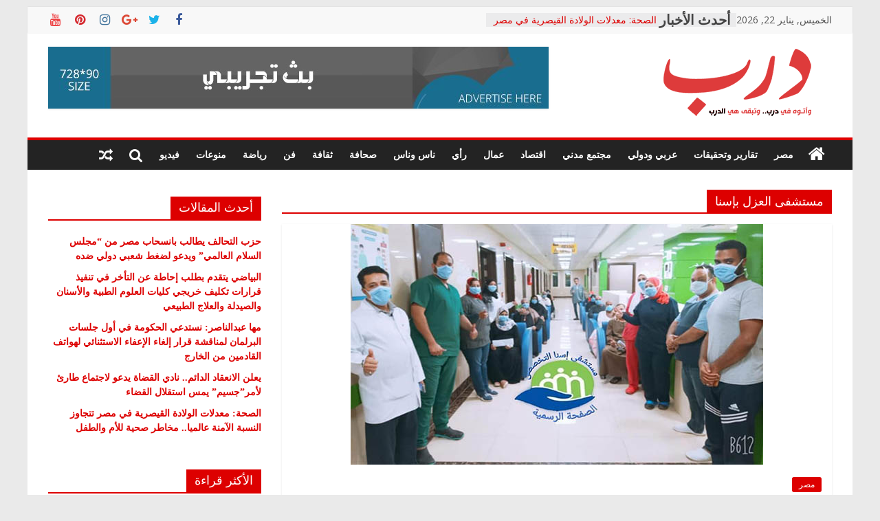

--- FILE ---
content_type: text/html; charset=UTF-8
request_url: https://daaarb.com/tag/%D9%85%D8%B3%D8%AA%D8%B4%D9%81%D9%89-%D8%A7%D9%84%D8%B9%D8%B2%D9%84-%D8%A8%D8%A5%D8%B3%D9%86%D8%A7/
body_size: 18156
content:
<!DOCTYPE html>
<html dir="rtl" lang="ar">
<head>
			<meta charset="UTF-8" />
		<meta name="viewport" content="width=device-width, initial-scale=1">
		<link rel="profile" href="http://gmpg.org/xfn/11" />
		<title>مستشفى العزل بإسنا &#8211; درب</title>
<meta name='robots' content='max-image-preview:large' />
<link rel='dns-prefetch' href='//fonts.googleapis.com' />
<link rel="alternate" type="application/rss+xml" title="درب &laquo; الخلاصة" href="https://daaarb.com/feed/" />
<link rel="alternate" type="application/rss+xml" title="درب &laquo; خلاصة التعليقات" href="https://daaarb.com/comments/feed/" />
<link rel="alternate" type="application/rss+xml" title="درب &laquo; مستشفى العزل بإسنا خلاصة الوسوم" href="https://daaarb.com/tag/%d9%85%d8%b3%d8%aa%d8%b4%d9%81%d9%89-%d8%a7%d9%84%d8%b9%d8%b2%d9%84-%d8%a8%d8%a5%d8%b3%d9%86%d8%a7/feed/" />
<script type="text/javascript">
/* <![CDATA[ */
window._wpemojiSettings = {"baseUrl":"https:\/\/s.w.org\/images\/core\/emoji\/14.0.0\/72x72\/","ext":".png","svgUrl":"https:\/\/s.w.org\/images\/core\/emoji\/14.0.0\/svg\/","svgExt":".svg","source":{"concatemoji":"https:\/\/daaarb.com\/wp-includes\/js\/wp-emoji-release.min.js?ver=6.4.7"}};
/*! This file is auto-generated */
!function(i,n){var o,s,e;function c(e){try{var t={supportTests:e,timestamp:(new Date).valueOf()};sessionStorage.setItem(o,JSON.stringify(t))}catch(e){}}function p(e,t,n){e.clearRect(0,0,e.canvas.width,e.canvas.height),e.fillText(t,0,0);var t=new Uint32Array(e.getImageData(0,0,e.canvas.width,e.canvas.height).data),r=(e.clearRect(0,0,e.canvas.width,e.canvas.height),e.fillText(n,0,0),new Uint32Array(e.getImageData(0,0,e.canvas.width,e.canvas.height).data));return t.every(function(e,t){return e===r[t]})}function u(e,t,n){switch(t){case"flag":return n(e,"\ud83c\udff3\ufe0f\u200d\u26a7\ufe0f","\ud83c\udff3\ufe0f\u200b\u26a7\ufe0f")?!1:!n(e,"\ud83c\uddfa\ud83c\uddf3","\ud83c\uddfa\u200b\ud83c\uddf3")&&!n(e,"\ud83c\udff4\udb40\udc67\udb40\udc62\udb40\udc65\udb40\udc6e\udb40\udc67\udb40\udc7f","\ud83c\udff4\u200b\udb40\udc67\u200b\udb40\udc62\u200b\udb40\udc65\u200b\udb40\udc6e\u200b\udb40\udc67\u200b\udb40\udc7f");case"emoji":return!n(e,"\ud83e\udef1\ud83c\udffb\u200d\ud83e\udef2\ud83c\udfff","\ud83e\udef1\ud83c\udffb\u200b\ud83e\udef2\ud83c\udfff")}return!1}function f(e,t,n){var r="undefined"!=typeof WorkerGlobalScope&&self instanceof WorkerGlobalScope?new OffscreenCanvas(300,150):i.createElement("canvas"),a=r.getContext("2d",{willReadFrequently:!0}),o=(a.textBaseline="top",a.font="600 32px Arial",{});return e.forEach(function(e){o[e]=t(a,e,n)}),o}function t(e){var t=i.createElement("script");t.src=e,t.defer=!0,i.head.appendChild(t)}"undefined"!=typeof Promise&&(o="wpEmojiSettingsSupports",s=["flag","emoji"],n.supports={everything:!0,everythingExceptFlag:!0},e=new Promise(function(e){i.addEventListener("DOMContentLoaded",e,{once:!0})}),new Promise(function(t){var n=function(){try{var e=JSON.parse(sessionStorage.getItem(o));if("object"==typeof e&&"number"==typeof e.timestamp&&(new Date).valueOf()<e.timestamp+604800&&"object"==typeof e.supportTests)return e.supportTests}catch(e){}return null}();if(!n){if("undefined"!=typeof Worker&&"undefined"!=typeof OffscreenCanvas&&"undefined"!=typeof URL&&URL.createObjectURL&&"undefined"!=typeof Blob)try{var e="postMessage("+f.toString()+"("+[JSON.stringify(s),u.toString(),p.toString()].join(",")+"));",r=new Blob([e],{type:"text/javascript"}),a=new Worker(URL.createObjectURL(r),{name:"wpTestEmojiSupports"});return void(a.onmessage=function(e){c(n=e.data),a.terminate(),t(n)})}catch(e){}c(n=f(s,u,p))}t(n)}).then(function(e){for(var t in e)n.supports[t]=e[t],n.supports.everything=n.supports.everything&&n.supports[t],"flag"!==t&&(n.supports.everythingExceptFlag=n.supports.everythingExceptFlag&&n.supports[t]);n.supports.everythingExceptFlag=n.supports.everythingExceptFlag&&!n.supports.flag,n.DOMReady=!1,n.readyCallback=function(){n.DOMReady=!0}}).then(function(){return e}).then(function(){var e;n.supports.everything||(n.readyCallback(),(e=n.source||{}).concatemoji?t(e.concatemoji):e.wpemoji&&e.twemoji&&(t(e.twemoji),t(e.wpemoji)))}))}((window,document),window._wpemojiSettings);
/* ]]> */
</script>
<style id='wp-emoji-styles-inline-css' type='text/css'>

	img.wp-smiley, img.emoji {
		display: inline !important;
		border: none !important;
		box-shadow: none !important;
		height: 1em !important;
		width: 1em !important;
		margin: 0 0.07em !important;
		vertical-align: -0.1em !important;
		background: none !important;
		padding: 0 !important;
	}
</style>
<link rel='stylesheet' id='wp-block-library-rtl-css' href='https://daaarb.com/wp-includes/css/dist/block-library/style-rtl.min.css?ver=6.4.7' type='text/css' media='all' />
<style id='wp-block-library-theme-inline-css' type='text/css'>
.wp-block-audio figcaption{color:#555;font-size:13px;text-align:center}.is-dark-theme .wp-block-audio figcaption{color:hsla(0,0%,100%,.65)}.wp-block-audio{margin:0 0 1em}.wp-block-code{border:1px solid #ccc;border-radius:4px;font-family:Menlo,Consolas,monaco,monospace;padding:.8em 1em}.wp-block-embed figcaption{color:#555;font-size:13px;text-align:center}.is-dark-theme .wp-block-embed figcaption{color:hsla(0,0%,100%,.65)}.wp-block-embed{margin:0 0 1em}.blocks-gallery-caption{color:#555;font-size:13px;text-align:center}.is-dark-theme .blocks-gallery-caption{color:hsla(0,0%,100%,.65)}.wp-block-image figcaption{color:#555;font-size:13px;text-align:center}.is-dark-theme .wp-block-image figcaption{color:hsla(0,0%,100%,.65)}.wp-block-image{margin:0 0 1em}.wp-block-pullquote{border-bottom:4px solid;border-top:4px solid;color:currentColor;margin-bottom:1.75em}.wp-block-pullquote cite,.wp-block-pullquote footer,.wp-block-pullquote__citation{color:currentColor;font-size:.8125em;font-style:normal;text-transform:uppercase}.wp-block-quote{border-left:.25em solid;margin:0 0 1.75em;padding-left:1em}.wp-block-quote cite,.wp-block-quote footer{color:currentColor;font-size:.8125em;font-style:normal;position:relative}.wp-block-quote.has-text-align-right{border-left:none;border-right:.25em solid;padding-left:0;padding-right:1em}.wp-block-quote.has-text-align-center{border:none;padding-left:0}.wp-block-quote.is-large,.wp-block-quote.is-style-large,.wp-block-quote.is-style-plain{border:none}.wp-block-search .wp-block-search__label{font-weight:700}.wp-block-search__button{border:1px solid #ccc;padding:.375em .625em}:where(.wp-block-group.has-background){padding:1.25em 2.375em}.wp-block-separator.has-css-opacity{opacity:.4}.wp-block-separator{border:none;border-bottom:2px solid;margin-left:auto;margin-right:auto}.wp-block-separator.has-alpha-channel-opacity{opacity:1}.wp-block-separator:not(.is-style-wide):not(.is-style-dots){width:100px}.wp-block-separator.has-background:not(.is-style-dots){border-bottom:none;height:1px}.wp-block-separator.has-background:not(.is-style-wide):not(.is-style-dots){height:2px}.wp-block-table{margin:0 0 1em}.wp-block-table td,.wp-block-table th{word-break:normal}.wp-block-table figcaption{color:#555;font-size:13px;text-align:center}.is-dark-theme .wp-block-table figcaption{color:hsla(0,0%,100%,.65)}.wp-block-video figcaption{color:#555;font-size:13px;text-align:center}.is-dark-theme .wp-block-video figcaption{color:hsla(0,0%,100%,.65)}.wp-block-video{margin:0 0 1em}.wp-block-template-part.has-background{margin-bottom:0;margin-top:0;padding:1.25em 2.375em}
</style>
<style id='classic-theme-styles-inline-css' type='text/css'>
/*! This file is auto-generated */
.wp-block-button__link{color:#fff;background-color:#32373c;border-radius:9999px;box-shadow:none;text-decoration:none;padding:calc(.667em + 2px) calc(1.333em + 2px);font-size:1.125em}.wp-block-file__button{background:#32373c;color:#fff;text-decoration:none}
</style>
<style id='global-styles-inline-css' type='text/css'>
body{--wp--preset--color--black: #000000;--wp--preset--color--cyan-bluish-gray: #abb8c3;--wp--preset--color--white: #ffffff;--wp--preset--color--pale-pink: #f78da7;--wp--preset--color--vivid-red: #cf2e2e;--wp--preset--color--luminous-vivid-orange: #ff6900;--wp--preset--color--luminous-vivid-amber: #fcb900;--wp--preset--color--light-green-cyan: #7bdcb5;--wp--preset--color--vivid-green-cyan: #00d084;--wp--preset--color--pale-cyan-blue: #8ed1fc;--wp--preset--color--vivid-cyan-blue: #0693e3;--wp--preset--color--vivid-purple: #9b51e0;--wp--preset--gradient--vivid-cyan-blue-to-vivid-purple: linear-gradient(135deg,rgba(6,147,227,1) 0%,rgb(155,81,224) 100%);--wp--preset--gradient--light-green-cyan-to-vivid-green-cyan: linear-gradient(135deg,rgb(122,220,180) 0%,rgb(0,208,130) 100%);--wp--preset--gradient--luminous-vivid-amber-to-luminous-vivid-orange: linear-gradient(135deg,rgba(252,185,0,1) 0%,rgba(255,105,0,1) 100%);--wp--preset--gradient--luminous-vivid-orange-to-vivid-red: linear-gradient(135deg,rgba(255,105,0,1) 0%,rgb(207,46,46) 100%);--wp--preset--gradient--very-light-gray-to-cyan-bluish-gray: linear-gradient(135deg,rgb(238,238,238) 0%,rgb(169,184,195) 100%);--wp--preset--gradient--cool-to-warm-spectrum: linear-gradient(135deg,rgb(74,234,220) 0%,rgb(151,120,209) 20%,rgb(207,42,186) 40%,rgb(238,44,130) 60%,rgb(251,105,98) 80%,rgb(254,248,76) 100%);--wp--preset--gradient--blush-light-purple: linear-gradient(135deg,rgb(255,206,236) 0%,rgb(152,150,240) 100%);--wp--preset--gradient--blush-bordeaux: linear-gradient(135deg,rgb(254,205,165) 0%,rgb(254,45,45) 50%,rgb(107,0,62) 100%);--wp--preset--gradient--luminous-dusk: linear-gradient(135deg,rgb(255,203,112) 0%,rgb(199,81,192) 50%,rgb(65,88,208) 100%);--wp--preset--gradient--pale-ocean: linear-gradient(135deg,rgb(255,245,203) 0%,rgb(182,227,212) 50%,rgb(51,167,181) 100%);--wp--preset--gradient--electric-grass: linear-gradient(135deg,rgb(202,248,128) 0%,rgb(113,206,126) 100%);--wp--preset--gradient--midnight: linear-gradient(135deg,rgb(2,3,129) 0%,rgb(40,116,252) 100%);--wp--preset--font-size--small: 13px;--wp--preset--font-size--medium: 20px;--wp--preset--font-size--large: 36px;--wp--preset--font-size--x-large: 42px;--wp--preset--spacing--20: 0.44rem;--wp--preset--spacing--30: 0.67rem;--wp--preset--spacing--40: 1rem;--wp--preset--spacing--50: 1.5rem;--wp--preset--spacing--60: 2.25rem;--wp--preset--spacing--70: 3.38rem;--wp--preset--spacing--80: 5.06rem;--wp--preset--shadow--natural: 6px 6px 9px rgba(0, 0, 0, 0.2);--wp--preset--shadow--deep: 12px 12px 50px rgba(0, 0, 0, 0.4);--wp--preset--shadow--sharp: 6px 6px 0px rgba(0, 0, 0, 0.2);--wp--preset--shadow--outlined: 6px 6px 0px -3px rgba(255, 255, 255, 1), 6px 6px rgba(0, 0, 0, 1);--wp--preset--shadow--crisp: 6px 6px 0px rgba(0, 0, 0, 1);}:where(.is-layout-flex){gap: 0.5em;}:where(.is-layout-grid){gap: 0.5em;}body .is-layout-flow > .alignleft{float: left;margin-inline-start: 0;margin-inline-end: 2em;}body .is-layout-flow > .alignright{float: right;margin-inline-start: 2em;margin-inline-end: 0;}body .is-layout-flow > .aligncenter{margin-left: auto !important;margin-right: auto !important;}body .is-layout-constrained > .alignleft{float: left;margin-inline-start: 0;margin-inline-end: 2em;}body .is-layout-constrained > .alignright{float: right;margin-inline-start: 2em;margin-inline-end: 0;}body .is-layout-constrained > .aligncenter{margin-left: auto !important;margin-right: auto !important;}body .is-layout-constrained > :where(:not(.alignleft):not(.alignright):not(.alignfull)){max-width: var(--wp--style--global--content-size);margin-left: auto !important;margin-right: auto !important;}body .is-layout-constrained > .alignwide{max-width: var(--wp--style--global--wide-size);}body .is-layout-flex{display: flex;}body .is-layout-flex{flex-wrap: wrap;align-items: center;}body .is-layout-flex > *{margin: 0;}body .is-layout-grid{display: grid;}body .is-layout-grid > *{margin: 0;}:where(.wp-block-columns.is-layout-flex){gap: 2em;}:where(.wp-block-columns.is-layout-grid){gap: 2em;}:where(.wp-block-post-template.is-layout-flex){gap: 1.25em;}:where(.wp-block-post-template.is-layout-grid){gap: 1.25em;}.has-black-color{color: var(--wp--preset--color--black) !important;}.has-cyan-bluish-gray-color{color: var(--wp--preset--color--cyan-bluish-gray) !important;}.has-white-color{color: var(--wp--preset--color--white) !important;}.has-pale-pink-color{color: var(--wp--preset--color--pale-pink) !important;}.has-vivid-red-color{color: var(--wp--preset--color--vivid-red) !important;}.has-luminous-vivid-orange-color{color: var(--wp--preset--color--luminous-vivid-orange) !important;}.has-luminous-vivid-amber-color{color: var(--wp--preset--color--luminous-vivid-amber) !important;}.has-light-green-cyan-color{color: var(--wp--preset--color--light-green-cyan) !important;}.has-vivid-green-cyan-color{color: var(--wp--preset--color--vivid-green-cyan) !important;}.has-pale-cyan-blue-color{color: var(--wp--preset--color--pale-cyan-blue) !important;}.has-vivid-cyan-blue-color{color: var(--wp--preset--color--vivid-cyan-blue) !important;}.has-vivid-purple-color{color: var(--wp--preset--color--vivid-purple) !important;}.has-black-background-color{background-color: var(--wp--preset--color--black) !important;}.has-cyan-bluish-gray-background-color{background-color: var(--wp--preset--color--cyan-bluish-gray) !important;}.has-white-background-color{background-color: var(--wp--preset--color--white) !important;}.has-pale-pink-background-color{background-color: var(--wp--preset--color--pale-pink) !important;}.has-vivid-red-background-color{background-color: var(--wp--preset--color--vivid-red) !important;}.has-luminous-vivid-orange-background-color{background-color: var(--wp--preset--color--luminous-vivid-orange) !important;}.has-luminous-vivid-amber-background-color{background-color: var(--wp--preset--color--luminous-vivid-amber) !important;}.has-light-green-cyan-background-color{background-color: var(--wp--preset--color--light-green-cyan) !important;}.has-vivid-green-cyan-background-color{background-color: var(--wp--preset--color--vivid-green-cyan) !important;}.has-pale-cyan-blue-background-color{background-color: var(--wp--preset--color--pale-cyan-blue) !important;}.has-vivid-cyan-blue-background-color{background-color: var(--wp--preset--color--vivid-cyan-blue) !important;}.has-vivid-purple-background-color{background-color: var(--wp--preset--color--vivid-purple) !important;}.has-black-border-color{border-color: var(--wp--preset--color--black) !important;}.has-cyan-bluish-gray-border-color{border-color: var(--wp--preset--color--cyan-bluish-gray) !important;}.has-white-border-color{border-color: var(--wp--preset--color--white) !important;}.has-pale-pink-border-color{border-color: var(--wp--preset--color--pale-pink) !important;}.has-vivid-red-border-color{border-color: var(--wp--preset--color--vivid-red) !important;}.has-luminous-vivid-orange-border-color{border-color: var(--wp--preset--color--luminous-vivid-orange) !important;}.has-luminous-vivid-amber-border-color{border-color: var(--wp--preset--color--luminous-vivid-amber) !important;}.has-light-green-cyan-border-color{border-color: var(--wp--preset--color--light-green-cyan) !important;}.has-vivid-green-cyan-border-color{border-color: var(--wp--preset--color--vivid-green-cyan) !important;}.has-pale-cyan-blue-border-color{border-color: var(--wp--preset--color--pale-cyan-blue) !important;}.has-vivid-cyan-blue-border-color{border-color: var(--wp--preset--color--vivid-cyan-blue) !important;}.has-vivid-purple-border-color{border-color: var(--wp--preset--color--vivid-purple) !important;}.has-vivid-cyan-blue-to-vivid-purple-gradient-background{background: var(--wp--preset--gradient--vivid-cyan-blue-to-vivid-purple) !important;}.has-light-green-cyan-to-vivid-green-cyan-gradient-background{background: var(--wp--preset--gradient--light-green-cyan-to-vivid-green-cyan) !important;}.has-luminous-vivid-amber-to-luminous-vivid-orange-gradient-background{background: var(--wp--preset--gradient--luminous-vivid-amber-to-luminous-vivid-orange) !important;}.has-luminous-vivid-orange-to-vivid-red-gradient-background{background: var(--wp--preset--gradient--luminous-vivid-orange-to-vivid-red) !important;}.has-very-light-gray-to-cyan-bluish-gray-gradient-background{background: var(--wp--preset--gradient--very-light-gray-to-cyan-bluish-gray) !important;}.has-cool-to-warm-spectrum-gradient-background{background: var(--wp--preset--gradient--cool-to-warm-spectrum) !important;}.has-blush-light-purple-gradient-background{background: var(--wp--preset--gradient--blush-light-purple) !important;}.has-blush-bordeaux-gradient-background{background: var(--wp--preset--gradient--blush-bordeaux) !important;}.has-luminous-dusk-gradient-background{background: var(--wp--preset--gradient--luminous-dusk) !important;}.has-pale-ocean-gradient-background{background: var(--wp--preset--gradient--pale-ocean) !important;}.has-electric-grass-gradient-background{background: var(--wp--preset--gradient--electric-grass) !important;}.has-midnight-gradient-background{background: var(--wp--preset--gradient--midnight) !important;}.has-small-font-size{font-size: var(--wp--preset--font-size--small) !important;}.has-medium-font-size{font-size: var(--wp--preset--font-size--medium) !important;}.has-large-font-size{font-size: var(--wp--preset--font-size--large) !important;}.has-x-large-font-size{font-size: var(--wp--preset--font-size--x-large) !important;}
.wp-block-navigation a:where(:not(.wp-element-button)){color: inherit;}
:where(.wp-block-post-template.is-layout-flex){gap: 1.25em;}:where(.wp-block-post-template.is-layout-grid){gap: 1.25em;}
:where(.wp-block-columns.is-layout-flex){gap: 2em;}:where(.wp-block-columns.is-layout-grid){gap: 2em;}
.wp-block-pullquote{font-size: 1.5em;line-height: 1.6;}
</style>
<link rel='stylesheet' id='dashicons-css' href='https://daaarb.com/wp-includes/css/dashicons.min.css?ver=6.4.7' type='text/css' media='all' />
<link rel='stylesheet' id='everest-forms-general-rtl-css' href='https://daaarb.com/wp-content/plugins/everest-forms/assets/css/everest-forms-rtl.css?ver=2.0.5' type='text/css' media='all' />
<link rel='stylesheet' id='weather-atlas-public-css' href='https://daaarb.com/wp-content/plugins/weather-atlas/public/css/weather-atlas-public.min.css?ver=2.0.3' type='text/css' media='all' />
<link rel='stylesheet' id='weather-icons-css' href='https://daaarb.com/wp-content/plugins/weather-atlas/public/font/weather-icons/weather-icons.min.css?ver=2.0.3' type='text/css' media='all' />
<link rel='stylesheet' id='wpb-google-fonts-css' href='//fonts.googleapis.com/css?family=Open+Sans&#038;ver=6.4.7' type='text/css' media='all' />
<link rel='stylesheet' id='wordpress-popular-posts-css-css' href='https://daaarb.com/wp-content/plugins/wordpress-popular-posts/assets/css/wpp.css?ver=6.3.4' type='text/css' media='all' />
<link rel='stylesheet' id='colormag_style-rtl-css' href='https://daaarb.com/wp-content/themes/colormag/style-rtl.css?ver=2.1.5' type='text/css' media='all' />
<style id='colormag_style-inline-css' type='text/css'>
.colormag-button,blockquote,button,input[type=reset],input[type=button],input[type=submit],#masthead.colormag-header-clean #site-navigation.main-small-navigation .menu-toggle,.fa.search-top:hover,#masthead.colormag-header-classic #site-navigation.main-small-navigation .menu-toggle,.main-navigation ul li.focus > a,#masthead.colormag-header-classic .main-navigation ul ul.sub-menu li.focus > a,.home-icon.front_page_on,.main-navigation a:hover,.main-navigation ul li ul li a:hover,.main-navigation ul li ul li:hover>a,.main-navigation ul li.current-menu-ancestor>a,.main-navigation ul li.current-menu-item ul li a:hover,.main-navigation ul li.current-menu-item>a,.main-navigation ul li.current_page_ancestor>a,.main-navigation ul li.current_page_item>a,.main-navigation ul li:hover>a,.main-small-navigation li a:hover,.site-header .menu-toggle:hover,#masthead.colormag-header-classic .main-navigation ul ul.sub-menu li:hover > a,#masthead.colormag-header-classic .main-navigation ul ul.sub-menu li.current-menu-ancestor > a,#masthead.colormag-header-classic .main-navigation ul ul.sub-menu li.current-menu-item > a,#masthead .main-small-navigation li:hover > a,#masthead .main-small-navigation li.current-page-ancestor > a,#masthead .main-small-navigation li.current-menu-ancestor > a,#masthead .main-small-navigation li.current-page-item > a,#masthead .main-small-navigation li.current-menu-item > a,.main-small-navigation .current-menu-item>a,.main-small-navigation .current_page_item > a,.promo-button-area a:hover,#content .wp-pagenavi .current,#content .wp-pagenavi a:hover,.format-link .entry-content a,.pagination span,.comments-area .comment-author-link span,#secondary .widget-title span,.footer-widgets-area .widget-title span,.colormag-footer--classic .footer-widgets-area .widget-title span::before,.advertisement_above_footer .widget-title span,#content .post .article-content .above-entry-meta .cat-links a,.page-header .page-title span,.entry-meta .post-format i,.more-link,.no-post-thumbnail,.widget_featured_slider .slide-content .above-entry-meta .cat-links a,.widget_highlighted_posts .article-content .above-entry-meta .cat-links a,.widget_featured_posts .article-content .above-entry-meta .cat-links a,.widget_featured_posts .widget-title span,.widget_slider_area .widget-title span,.widget_beside_slider .widget-title span,.wp-block-quote,.wp-block-quote.is-style-large,.wp-block-quote.has-text-align-right{background-color:#dd0000;}#site-title a,.next a:hover,.previous a:hover,.social-links i.fa:hover,a,#masthead.colormag-header-clean .social-links li:hover i.fa,#masthead.colormag-header-classic .social-links li:hover i.fa,#masthead.colormag-header-clean .breaking-news .newsticker a:hover,#masthead.colormag-header-classic .breaking-news .newsticker a:hover,#masthead.colormag-header-classic #site-navigation .fa.search-top:hover,#masthead.colormag-header-classic #site-navigation.main-navigation .random-post a:hover .fa-random,.dark-skin #masthead.colormag-header-classic #site-navigation.main-navigation .home-icon:hover .fa,#masthead .main-small-navigation li:hover > .sub-toggle i,.better-responsive-menu #masthead .main-small-navigation .sub-toggle.active .fa,#masthead.colormag-header-classic .main-navigation .home-icon a:hover .fa,.pagination a span:hover,#content .comments-area a.comment-edit-link:hover,#content .comments-area a.comment-permalink:hover,#content .comments-area article header cite a:hover,.comments-area .comment-author-link a:hover,.comment .comment-reply-link:hover,.nav-next a,.nav-previous a,.footer-widgets-area a:hover,a#scroll-up i,#content .post .article-content .entry-title a:hover,.entry-meta .byline i,.entry-meta .cat-links i,.entry-meta a,.post .entry-title a:hover,.search .entry-title a:hover,.entry-meta .comments-link a:hover,.entry-meta .edit-link a:hover,.entry-meta .posted-on a:hover,.entry-meta .tag-links a:hover,.single #content .tags a:hover,.post-box .entry-meta .cat-links a:hover,.post-box .entry-meta .posted-on a:hover,.post.post-box .entry-title a:hover,.widget_featured_slider .slide-content .below-entry-meta .byline a:hover,.widget_featured_slider .slide-content .below-entry-meta .comments a:hover,.widget_featured_slider .slide-content .below-entry-meta .posted-on a:hover,.widget_featured_slider .slide-content .entry-title a:hover,.byline a:hover,.comments a:hover,.edit-link a:hover,.posted-on a:hover,.tag-links a:hover,.widget_highlighted_posts .article-content .below-entry-meta .byline a:hover,.widget_highlighted_posts .article-content .below-entry-meta .comments a:hover,.widget_highlighted_posts .article-content .below-entry-meta .posted-on a:hover,.widget_highlighted_posts .article-content .entry-title a:hover,.widget_featured_posts .article-content .entry-title a:hover,.related-posts-main-title .fa,.single-related-posts .article-content .entry-title a:hover, .colormag-header-classic .main-navigation ul li:hover > a{color:#dd0000;}#site-navigation{border-top-color:#dd0000;}#masthead.colormag-header-classic .main-navigation ul ul.sub-menu li:hover,#masthead.colormag-header-classic .main-navigation ul ul.sub-menu li.current-menu-ancestor,#masthead.colormag-header-classic .main-navigation ul ul.sub-menu li.current-menu-item,#masthead.colormag-header-classic #site-navigation .menu-toggle,#masthead.colormag-header-classic #site-navigation .menu-toggle:hover,#masthead.colormag-header-classic .main-navigation ul > li:hover > a,#masthead.colormag-header-classic .main-navigation ul > li.current-menu-item > a,#masthead.colormag-header-classic .main-navigation ul > li.current-menu-ancestor > a,#masthead.colormag-header-classic .main-navigation ul li.focus > a,.promo-button-area a:hover,.pagination a span:hover{border-color:#dd0000;}#secondary .widget-title,.footer-widgets-area .widget-title,.advertisement_above_footer .widget-title,.page-header .page-title,.widget_featured_posts .widget-title,.widget_slider_area .widget-title,.widget_beside_slider .widget-title{border-bottom-color:#dd0000;}@media (max-width:768px){.better-responsive-menu .sub-toggle{background-color:#bf0000;}}
</style>
<link rel='stylesheet' id='colormag-featured-image-popup-css-css' href='https://daaarb.com/wp-content/themes/colormag/js/magnific-popup/magnific-popup.min.css?ver=2.1.5' type='text/css' media='all' />
<link rel='stylesheet' id='colormag-fontawesome-css' href='https://daaarb.com/wp-content/themes/colormag/fontawesome/css/font-awesome.min.css?ver=2.1.5' type='text/css' media='all' />
<!--n2css--><script type="application/json" id="wpp-json">

{"sampling_active":0,"sampling_rate":100,"ajax_url":"https:\/\/daaarb.com\/wp-json\/wordpress-popular-posts\/v1\/popular-posts","api_url":"https:\/\/daaarb.com\/wp-json\/wordpress-popular-posts","ID":0,"token":"6d27527a8e","lang":0,"debug":0}

</script>
<script type="text/javascript" src="https://daaarb.com/wp-content/plugins/wordpress-popular-posts/assets/js/wpp.min.js?ver=6.3.4" id="wpp-js-js"></script>
<script type="text/javascript" src="https://daaarb.com/wp-includes/js/jquery/jquery.min.js?ver=3.7.1" id="jquery-core-js"></script>
<script type="text/javascript" src="https://daaarb.com/wp-includes/js/jquery/jquery-migrate.min.js?ver=3.4.1" id="jquery-migrate-js"></script>
<!--[if lte IE 8]>
<script type="text/javascript" src="https://daaarb.com/wp-content/themes/colormag/js/html5shiv.min.js?ver=2.1.5" id="html5-js"></script>
<![endif]-->
<link rel="https://api.w.org/" href="https://daaarb.com/wp-json/" /><link rel="alternate" type="application/json" href="https://daaarb.com/wp-json/wp/v2/tags/4621" /><link rel="EditURI" type="application/rsd+xml" title="RSD" href="https://daaarb.com/xmlrpc.php?rsd" />
<meta name="generator" content="WordPress 6.4.7" />
<meta name="generator" content="Everest Forms 2.0.5" />
            <style id="wpp-loading-animation-styles">@-webkit-keyframes bgslide{from{background-position-x:0}to{background-position-x:-200%}}@keyframes bgslide{from{background-position-x:0}to{background-position-x:-200%}}.wpp-widget-placeholder,.wpp-widget-block-placeholder,.wpp-shortcode-placeholder{margin:0 auto;width:60px;height:3px;background:#dd3737;background:linear-gradient(90deg,#dd3737 0%,#571313 10%,#dd3737 100%);background-size:200% auto;border-radius:3px;-webkit-animation:bgslide 1s infinite linear;animation:bgslide 1s infinite linear}</style>
            <link rel="icon" href="https://daaarb.com/wp-content/uploads/2020/02/cropped-250-1-32x32.png" sizes="32x32" />
<link rel="icon" href="https://daaarb.com/wp-content/uploads/2020/02/cropped-250-1-192x192.png" sizes="192x192" />
<link rel="apple-touch-icon" href="https://daaarb.com/wp-content/uploads/2020/02/cropped-250-1-180x180.png" />
<meta name="msapplication-TileImage" content="https://daaarb.com/wp-content/uploads/2020/02/cropped-250-1-270x270.png" />
		<style type="text/css" id="wp-custom-css">
			/* .below-entry-meta{
	display: none;
} */

.author, .comments{
	display: none;
}
p{
	font-family: sans-serif;
	font-size: 18px;
	font-weight: 400;
}
.breaking-news-latest{
	display: none;
}
.breaking-news:before{
	font-size: 20px;
	font-family: auto;
	font-weight: 700;
	content: 'أحدث الأخبار'
}
h1.entry-title{
	margin-bottom: 20px !important;
	font-family: auto;
	font-size: 30px !important;
}
h2.entry-title{
	font-weight: 500;
	margin-bottom: 20px !important;
	font-family: auto;
	font-size: 20px !important;
}
h3.entry-title{
	font-family: auto;
	font-size: 18px !important;
	font-weight: 500;
}
a.wpp-post-title{
	font-size: 16px !important;
	font-weight: 600;
}
.widget-title >span {
	font-weight: 500; 
	background-color: #dd0000;
  padding: 6px 12px;
  display: inline-block;
	color: #ffffff;
	font-size: 18px;
	margin-top: 10px;
	
}
.entry-content{
	font-family: sans-serif;	
	
}

.widget_recent_entries>ul{
	font-weight: 600
}
a.more-link span{
	display: none;
}

a.more-link:after{
	font-size: 15px;
	font-family: auto;
	font-weight: 500;
	content: 'المزيد';
	color: white;
	margin: 5px
}

.sfsi_Sicons>div>span{
	display: none;
}
.sfsi_Sicons>div:after{
	content: 'تابعونا'
}
.related-posts-main-title>span{
	display: none;
}
.related-posts-main-title:after{
	content: 'اقرأ أيضا';
	font-family: auto;
	font-weight: 500;
	
}
.wpp-meta, .post-stats{
	display: none;
}

.copyright{
	display: none;
}

@font-face{
	font-family: auto;
}








		</style>
		</head>

<body class="rtl archive tag tag-4621 wp-custom-logo wp-embed-responsive everest-forms-no-js right-sidebar box-layout">

		<div id="page" class="hfeed site">
				<a class="skip-link screen-reader-text" href="#main">Skip to content</a>
				<header id="masthead" class="site-header clearfix ">
				<div id="header-text-nav-container" class="clearfix">
		
			<div class="news-bar">
				<div class="inner-wrap">
					<div class="tg-news-bar__one">
						
		<div class="date-in-header">
			الخميس, يناير 22, 2026		</div>

		
		<div class="breaking-news">
			<strong class="breaking-news-latest">Latest:</strong>

			<ul class="newsticker">
									<li>
						<a href="https://daaarb.com/%d8%ad%d8%b2%d8%a8-%d8%a7%d9%84%d8%aa%d8%ad%d8%a7%d9%84%d9%81-%d9%8a%d8%b7%d8%a7%d9%84%d8%a8-%d8%a8%d8%a7%d9%86%d8%b3%d8%ad%d8%a7%d8%a8-%d9%85%d8%b5%d8%b1-%d9%85%d9%86-%d9%85%d8%ac%d9%84%d8%b3/" title="حزب التحالف يطالب بانسحاب مصر من &#8220;مجلس السلام العالمي&#8221; ويدعو لضغط شعبي دولي ضده">
							حزب التحالف يطالب بانسحاب مصر من &#8220;مجلس السلام العالمي&#8221; ويدعو لضغط شعبي دولي ضده						</a>
					</li>
									<li>
						<a href="https://daaarb.com/%d8%a7%d9%84%d8%a8%d9%8a%d8%a7%d8%b6%d9%8a-%d9%8a%d8%aa%d9%82%d8%af%d9%85-%d8%a8%d8%b7%d9%84%d8%a8-%d8%a5%d8%ad%d8%a7%d8%b7%d8%a9-%d8%b9%d9%86-%d8%a7%d9%84%d8%aa%d8%a3%d8%ae%d8%b1-%d9%81%d9%8a-%d8%aa/" title="البياضي يتقدم بطلب إحاطة عن التأخر في تنفيذ قرارات تكليف خريجي كليات العلوم الطبية والأسنان والصيدلة والعلاج الطبيعي ">
							البياضي يتقدم بطلب إحاطة عن التأخر في تنفيذ قرارات تكليف خريجي كليات العلوم الطبية والأسنان والصيدلة والعلاج الطبيعي 						</a>
					</li>
									<li>
						<a href="https://daaarb.com/%d9%85%d9%87%d8%a7-%d8%b9%d8%a8%d8%af%d8%a7%d9%84%d9%86%d8%a7%d8%b5%d8%b1-%d9%86%d8%b3%d8%aa%d8%af%d8%b9%d9%8a-%d8%a7%d9%84%d8%ad%d9%83%d9%88%d9%85%d8%a9-%d9%81%d9%8a-%d8%a3%d9%88%d9%84-%d8%ac%d9%84/" title="مها عبدالناصر: نستدعي الحكومة في أول جلسات البرلمان لمناقشة قرار إلغاء الإعفاء الاستثنائي لهواتف القادمين من الخارج ">
							مها عبدالناصر: نستدعي الحكومة في أول جلسات البرلمان لمناقشة قرار إلغاء الإعفاء الاستثنائي لهواتف القادمين من الخارج 						</a>
					</li>
									<li>
						<a href="https://daaarb.com/%d9%8a%d8%b9%d9%84%d9%86-%d8%a7%d9%84%d8%a7%d9%86%d8%b9%d9%82%d8%a7%d8%af-%d8%a7%d9%84%d8%af%d8%a7%d8%a6%d9%85-%d9%86%d8%a7%d8%af%d9%8a-%d8%a7%d9%84%d9%82%d8%b6%d8%a7%d8%a9-%d9%8a%d8%af%d8%b9%d9%88/" title="يعلن الانعقاد الدائم.. نادي القضاة يدعو لاجتماع طارئ لأمر&#8221;جسيم&#8221; يمس استقلال القضاء">
							يعلن الانعقاد الدائم.. نادي القضاة يدعو لاجتماع طارئ لأمر&#8221;جسيم&#8221; يمس استقلال القضاء						</a>
					</li>
									<li>
						<a href="https://daaarb.com/%d8%a7%d9%84%d8%b5%d8%ad%d8%a9-%d9%85%d8%b9%d8%af%d9%84%d8%a7%d8%aa-%d8%a7%d9%84%d9%88%d9%84%d8%a7%d8%af%d8%a9-%d8%a7%d9%84%d9%82%d9%8a%d8%b5%d8%b1%d9%8a%d8%a9-%d9%81%d9%8a-%d9%85%d8%b5%d8%b1-%d8%aa/" title="الصحة: معدلات الولادة القيصرية في مصر تتجاوز النسبة الآمنة عالميا.. مخاطر صحية للأم والطفل">
							الصحة: معدلات الولادة القيصرية في مصر تتجاوز النسبة الآمنة عالميا.. مخاطر صحية للأم والطفل						</a>
					</li>
							</ul>
		</div>

							</div>

					<div class="tg-news-bar__two">
						
		<div class="social-links">
			<ul>
				<li><a href="https://www.facebook.com/daaarbnews/" target="_blank"><i class="fa fa-facebook"></i></a></li><li><a href="https://twitter.com/Daaarbnews" target="_blank"><i class="fa fa-twitter"></i></a></li><li><a href="#" target="_blank"><i class="fa fa-google-plus"></i></a></li><li><a href="#" target="_blank"><i class="fa fa-instagram"></i></a></li><li><a href="#" target="_blank"><i class="fa fa-pinterest"></i></a></li><li><a href="https://www.youtube.com/channel/UCMj5pFF3bGDuARVB2TvKuMA" target="_blank"><i class="fa fa-youtube"></i></a></li>			</ul>
		</div><!-- .social-links -->
							</div>
				</div>
			</div>

			
		<div class="inner-wrap">
			<div id="header-text-nav-wrap" class="clearfix">

				<div id="header-left-section">
											<div id="header-logo-image">
							<a href="https://daaarb.com/" class="custom-logo-link" rel="home"><img width="286" height="107" src="https://daaarb.com/wp-content/uploads/2020/02/cropped-500-1.png" class="custom-logo" alt="درب" decoding="async" /></a>						</div><!-- #header-logo-image -->
						
					<div id="header-text" class="screen-reader-text">
													<h3 id="site-title">
								<a href="https://daaarb.com/" title="درب" rel="home">درب</a>
							</h3>
						
													<p id="site-description">
								وأتوه في درب.. وتبقى هي الدرب							</p><!-- #site-description -->
											</div><!-- #header-text -->
				</div><!-- #header-left-section -->

				<div id="header-right-section">
											<div id="header-right-sidebar" class="clearfix">
							<aside id="colormag_728x90_advertisement_widget-2" class="widget widget_728x90_advertisement clearfix">
		<div class="advertisement_728x90">
			<div class="advertisement-content"><a href="https://demo.themegrill.com/colormag-pro/" class="single_ad_728x90" target="_blank" rel="nofollow"><img src="https://daaarb.com/wp-content/uploads/2020/03/بث-تجريبي.jpg" width="728" height="90" alt=""></a></div>		</div>

		</aside>						</div>
										</div><!-- #header-right-section -->

			</div><!-- #header-text-nav-wrap -->
		</div><!-- .inner-wrap -->

		
		<nav id="site-navigation" class="main-navigation clearfix" role="navigation">
			<div class="inner-wrap clearfix">
				
					<div class="home-icon">
						<a href="https://daaarb.com/"
						   title="درب"
						>
							<i class="fa fa-home"></i>
						</a>
					</div>
				
									<div class="search-random-icons-container">
						
		<div class="random-post">
							<a href="https://daaarb.com/%d9%84%d9%84%d9%8a%d9%88%d9%85-%d8%a7%d9%84%d8%ae%d8%a7%d9%85%d8%b3-%d8%af-%d9%84%d9%8a%d9%84%d9%89-%d8%b3%d9%88%d9%8a%d9%81-%d8%aa%d8%aa%d9%88%d8%ac%d9%87-%d9%84%d8%b3%d8%ac%d9%86-%d9%88%d8%a7%d8%af/" title="View a random post">
					<i class="fa fa-random"></i>
				</a>
					</div>

									<div class="top-search-wrap">
								<i class="fa fa-search search-top"></i>
								<div class="search-form-top">
									
<form action="https://daaarb.com/" class="search-form searchform clearfix" method="get" role="search">

	<div class="search-wrap">
		<input type="search"
		       class="s field"
		       name="s"
		       value=""
		       placeholder="Search"
		/>

		<button class="search-icon" type="submit"></button>
	</div>

</form><!-- .searchform -->
								</div>
							</div>
											</div>
				
				<p class="menu-toggle"></p>
				<div class="menu-primary-container"><ul id="menu-%d8%a7%d9%84%d9%82%d8%a7%d8%a6%d9%85%d8%a9-%d8%a7%d9%84%d8%b1%d8%a6%d9%8a%d8%b3%d9%8a%d8%a9" class="menu"><li id="menu-item-356" class="menu-item menu-item-type-taxonomy menu-item-object-category menu-item-356"><a href="https://daaarb.com/category/egypt/">مصر</a></li>
<li id="menu-item-359" class="menu-item menu-item-type-taxonomy menu-item-object-category menu-item-359"><a href="https://daaarb.com/category/report/">تقارير وتحقيقات</a></li>
<li id="menu-item-371" class="menu-item menu-item-type-taxonomy menu-item-object-category menu-item-371"><a href="https://daaarb.com/category/arb-wrld/">عربي ودولي</a></li>
<li id="menu-item-360" class="menu-item menu-item-type-taxonomy menu-item-object-category menu-item-360"><a href="https://daaarb.com/category/mogtam3/">مجتمع مدني</a></li>
<li id="menu-item-364" class="menu-item menu-item-type-taxonomy menu-item-object-category menu-item-364"><a href="https://daaarb.com/category/economic/">اقتصاد</a></li>
<li id="menu-item-361" class="menu-item menu-item-type-taxonomy menu-item-object-category menu-item-361"><a href="https://daaarb.com/category/workers/">عمال</a></li>
<li id="menu-item-358" class="menu-item menu-item-type-taxonomy menu-item-object-category menu-item-358"><a href="https://daaarb.com/category/opnion/">رأي</a></li>
<li id="menu-item-1853" class="menu-item menu-item-type-taxonomy menu-item-object-category menu-item-1853"><a href="https://daaarb.com/category/people/">ناس وناس</a></li>
<li id="menu-item-370" class="menu-item menu-item-type-taxonomy menu-item-object-category menu-item-370"><a href="https://daaarb.com/category/journalism/">صحافة</a></li>
<li id="menu-item-362" class="menu-item menu-item-type-taxonomy menu-item-object-category menu-item-362"><a href="https://daaarb.com/category/culuture/">ثقافة</a></li>
<li id="menu-item-1135" class="menu-item menu-item-type-taxonomy menu-item-object-category menu-item-1135"><a href="https://daaarb.com/category/art/">فن</a></li>
<li id="menu-item-363" class="menu-item menu-item-type-taxonomy menu-item-object-category menu-item-363"><a href="https://daaarb.com/category/sport/">رياضة</a></li>
<li id="menu-item-369" class="menu-item menu-item-type-taxonomy menu-item-object-category menu-item-369"><a href="https://daaarb.com/category/others/">منوعات</a></li>
<li id="menu-item-367" class="menu-item menu-item-type-taxonomy menu-item-object-category menu-item-367"><a href="https://daaarb.com/category/video/">فيديو</a></li>
</ul></div>
			</div>
		</nav>

				</div><!-- #header-text-nav-container -->
				</header><!-- #masthead -->
				<div id="main" class="clearfix">
				<div class="inner-wrap clearfix">
		
	<div id="primary">
		<div id="content" class="clearfix">

			
		<header class="page-header">
			
				<h1 class="page-title">
					<span>
						مستشفى العزل بإسنا					</span>
				</h1>
						</header><!-- .page-header -->

		
				<div class="article-container">

					
<article id="post-21003" class="post-21003 post type-post status-publish format-standard has-post-thumbnail hentry category-egypt tag-8194 tag-40 tag-8195 tag-4621 tag-7038">
	
				<div class="featured-image">
				<a href="https://daaarb.com/%d8%ae%d8%b1%d9%88%d8%ac-11-%d8%b4%d8%ae%d8%b5%d9%8b%d8%a7-%d9%85%d9%86-%d9%85%d8%b3%d8%aa%d8%b4%d9%81%d9%89-%d8%a7%d9%84%d8%b9%d8%b2%d9%84-%d8%a8%d8%a5%d8%b3%d9%86%d8%a7-%d8%a8%d8%b9%d8%af-%d8%aa/" title="خروج 11 شخصًا من مستشفى العزل بإسنا بعد تعافيهم من كورونا.. وإجراء جراحة لمريض بالفيروس في مستشفى قنا العام (صور)">
					<img width="600" height="350" src="https://daaarb.com/wp-content/uploads/2020/07/108026465_289713839108777_5257650636841453220_n.jpg" class="attachment-colormag-featured-image size-colormag-featured-image wp-post-image" alt="" decoding="async" fetchpriority="high" srcset="https://daaarb.com/wp-content/uploads/2020/07/108026465_289713839108777_5257650636841453220_n.jpg 600w, https://daaarb.com/wp-content/uploads/2020/07/108026465_289713839108777_5257650636841453220_n-300x175.jpg 300w" sizes="(max-width: 600px) 100vw, 600px" />				</a>
			</div>
			
	<div class="article-content clearfix">

		<div class="above-entry-meta"><span class="cat-links"><a href="https://daaarb.com/category/egypt/"  rel="category tag">مصر</a>&nbsp;</span></div>
		<header class="entry-header">
			<h2 class="entry-title">
				<a href="https://daaarb.com/%d8%ae%d8%b1%d9%88%d8%ac-11-%d8%b4%d8%ae%d8%b5%d9%8b%d8%a7-%d9%85%d9%86-%d9%85%d8%b3%d8%aa%d8%b4%d9%81%d9%89-%d8%a7%d9%84%d8%b9%d8%b2%d9%84-%d8%a8%d8%a5%d8%b3%d9%86%d8%a7-%d8%a8%d8%b9%d8%af-%d8%aa/" title="خروج 11 شخصًا من مستشفى العزل بإسنا بعد تعافيهم من كورونا.. وإجراء جراحة لمريض بالفيروس في مستشفى قنا العام (صور)">خروج 11 شخصًا من مستشفى العزل بإسنا بعد تعافيهم من كورونا.. وإجراء جراحة لمريض بالفيروس في مستشفى قنا العام (صور)</a>
			</h2>
		</header>

		<div class="below-entry-meta">
			<span class="posted-on"><a href="https://daaarb.com/%d8%ae%d8%b1%d9%88%d8%ac-11-%d8%b4%d8%ae%d8%b5%d9%8b%d8%a7-%d9%85%d9%86-%d9%85%d8%b3%d8%aa%d8%b4%d9%81%d9%89-%d8%a7%d9%84%d8%b9%d8%b2%d9%84-%d8%a8%d8%a5%d8%b3%d9%86%d8%a7-%d8%a8%d8%b9%d8%af-%d8%aa/" title="2:49 م" rel="bookmark"><i class="fa fa-calendar-o"></i> <time class="entry-date published" datetime="2020-07-14T14:49:37+03:00">14 يوليو، 2020</time><time class="updated" datetime="2020-07-14T14:49:41+03:00">14 يوليو، 2020</time></a></span>
			<span class="byline">
				<span class="author vcard">
					<i class="fa fa-user"></i>
					<a class="url fn n"
					   href="https://daaarb.com/author/editor3/"
					   title="editor3"
					>
						editor3					</a>
				</span>
			</span>

							<span class="comments">
						<a href="https://daaarb.com/%d8%ae%d8%b1%d9%88%d8%ac-11-%d8%b4%d8%ae%d8%b5%d9%8b%d8%a7-%d9%85%d9%86-%d9%85%d8%b3%d8%aa%d8%b4%d9%81%d9%89-%d8%a7%d9%84%d8%b9%d8%b2%d9%84-%d8%a8%d8%a5%d8%b3%d9%86%d8%a7-%d8%a8%d8%b9%d8%af-%d8%aa/#respond"><i class="fa fa-comment"></i> 0 Comments</a>					</span>
				<span class="tag-links"><i class="fa fa-tags"></i><a href="https://daaarb.com/tag/%d8%ac%d8%b1%d8%a7%d8%ad%d8%a9/" rel="tag">جراحة</a>, <a href="https://daaarb.com/tag/%d9%83%d9%88%d8%b1%d9%88%d9%86%d8%a7/" rel="tag">كورونا</a>, <a href="https://daaarb.com/tag/%d9%85%d8%b1%d9%8a%d8%b6-%d8%a8%d8%a7%d9%84%d9%81%d9%8a%d8%b1%d9%88%d8%b3/" rel="tag">مريض بالفيروس</a>, <a href="https://daaarb.com/tag/%d9%85%d8%b3%d8%aa%d8%b4%d9%81%d9%89-%d8%a7%d9%84%d8%b9%d8%b2%d9%84-%d8%a8%d8%a5%d8%b3%d9%86%d8%a7/" rel="tag">مستشفى العزل بإسنا</a>, <a href="https://daaarb.com/tag/%d9%85%d8%b3%d8%aa%d8%b4%d9%81%d9%89-%d9%82%d9%86%d8%a7-%d8%a7%d9%84%d8%b9%d8%a7%d9%85/" rel="tag">مستشفى قنا العام</a></span></div>
		<div class="entry-content clearfix">
			<p>عبد الرحمن بدر أعلنت&nbsp;الدكتورة إلهام محمد محمود،&nbsp;مدير عام مستشفى إسنا التخصصي،&nbsp;خروج 11 حالة تعافي وخروج نهائي من المواطنين المصابين بفيروس</p>
			<a class="more-link" title="خروج 11 شخصًا من مستشفى العزل بإسنا بعد تعافيهم من كورونا.. وإجراء جراحة لمريض بالفيروس في مستشفى قنا العام (صور)" href="https://daaarb.com/%d8%ae%d8%b1%d9%88%d8%ac-11-%d8%b4%d8%ae%d8%b5%d9%8b%d8%a7-%d9%85%d9%86-%d9%85%d8%b3%d8%aa%d8%b4%d9%81%d9%89-%d8%a7%d9%84%d8%b9%d8%b2%d9%84-%d8%a8%d8%a5%d8%b3%d9%86%d8%a7-%d8%a8%d8%b9%d8%af-%d8%aa/">
				<span>Read more</span>
			</a>
		</div>

	</div>

	</article>

<article id="post-20767" class="post-20767 post type-post status-publish format-standard has-post-thumbnail hentry category-egypt tag-56 tag-40 tag-4621">
	
				<div class="featured-image">
				<a href="https://daaarb.com/%d8%a8%d9%8a%d9%86%d9%87%d9%85-%d9%83%d8%a8%d8%a7%d8%b1-%d8%b3%d9%86-%d8%ae%d8%b1%d9%88%d8%ac-14-%d8%b4%d8%ae%d8%b5%d9%8b%d8%a7-%d9%85%d9%86-%d9%85%d8%b3%d8%aa%d8%b4%d9%81%d9%89-%d8%a7%d9%84%d8%b9/" title="بينهم كبار سن.. خروج 14 شخصًا من مستشفى العزل بإسنا بعد تعافيهم من كورونا (صور)">
					<img width="600" height="350" src="https://daaarb.com/wp-content/uploads/2020/07/108959453_288342275912600_4507769632538251602_n.jpg" class="attachment-colormag-featured-image size-colormag-featured-image wp-post-image" alt="" decoding="async" srcset="https://daaarb.com/wp-content/uploads/2020/07/108959453_288342275912600_4507769632538251602_n.jpg 600w, https://daaarb.com/wp-content/uploads/2020/07/108959453_288342275912600_4507769632538251602_n-300x175.jpg 300w" sizes="(max-width: 600px) 100vw, 600px" />				</a>
			</div>
			
	<div class="article-content clearfix">

		<div class="above-entry-meta"><span class="cat-links"><a href="https://daaarb.com/category/egypt/"  rel="category tag">مصر</a>&nbsp;</span></div>
		<header class="entry-header">
			<h2 class="entry-title">
				<a href="https://daaarb.com/%d8%a8%d9%8a%d9%86%d9%87%d9%85-%d9%83%d8%a8%d8%a7%d8%b1-%d8%b3%d9%86-%d8%ae%d8%b1%d9%88%d8%ac-14-%d8%b4%d8%ae%d8%b5%d9%8b%d8%a7-%d9%85%d9%86-%d9%85%d8%b3%d8%aa%d8%b4%d9%81%d9%89-%d8%a7%d9%84%d8%b9/" title="بينهم كبار سن.. خروج 14 شخصًا من مستشفى العزل بإسنا بعد تعافيهم من كورونا (صور)">بينهم كبار سن.. خروج 14 شخصًا من مستشفى العزل بإسنا بعد تعافيهم من كورونا (صور)</a>
			</h2>
		</header>

		<div class="below-entry-meta">
			<span class="posted-on"><a href="https://daaarb.com/%d8%a8%d9%8a%d9%86%d9%87%d9%85-%d9%83%d8%a8%d8%a7%d8%b1-%d8%b3%d9%86-%d8%ae%d8%b1%d9%88%d8%ac-14-%d8%b4%d8%ae%d8%b5%d9%8b%d8%a7-%d9%85%d9%86-%d9%85%d8%b3%d8%aa%d8%b4%d9%81%d9%89-%d8%a7%d9%84%d8%b9/" title="5:27 م" rel="bookmark"><i class="fa fa-calendar-o"></i> <time class="entry-date published" datetime="2020-07-12T17:27:23+03:00">12 يوليو، 2020</time><time class="updated" datetime="2020-07-12T17:27:25+03:00">12 يوليو، 2020</time></a></span>
			<span class="byline">
				<span class="author vcard">
					<i class="fa fa-user"></i>
					<a class="url fn n"
					   href="https://daaarb.com/author/editor3/"
					   title="editor3"
					>
						editor3					</a>
				</span>
			</span>

							<span class="comments">
						<a href="https://daaarb.com/%d8%a8%d9%8a%d9%86%d9%87%d9%85-%d9%83%d8%a8%d8%a7%d8%b1-%d8%b3%d9%86-%d8%ae%d8%b1%d9%88%d8%ac-14-%d8%b4%d8%ae%d8%b5%d9%8b%d8%a7-%d9%85%d9%86-%d9%85%d8%b3%d8%aa%d8%b4%d9%81%d9%89-%d8%a7%d9%84%d8%b9/#respond"><i class="fa fa-comment"></i> 0 Comments</a>					</span>
				<span class="tag-links"><i class="fa fa-tags"></i><a href="https://daaarb.com/tag/%d9%81%d9%8a%d8%b1%d9%88%d8%b3-%d9%83%d9%88%d8%b1%d9%88%d9%86%d8%a7/" rel="tag">فيروس كورونا</a>, <a href="https://daaarb.com/tag/%d9%83%d9%88%d8%b1%d9%88%d9%86%d8%a7/" rel="tag">كورونا</a>, <a href="https://daaarb.com/tag/%d9%85%d8%b3%d8%aa%d8%b4%d9%81%d9%89-%d8%a7%d9%84%d8%b9%d8%b2%d9%84-%d8%a8%d8%a5%d8%b3%d9%86%d8%a7/" rel="tag">مستشفى العزل بإسنا</a></span></div>
		<div class="entry-content clearfix">
			<p>عبد الرحمن بدر أعلنت الدكتورة إلهام محمد محمو، مدير عام مستشفى إسنا التخصصي، خروج 14 شخصًا من المستشفى بعد تعافيهم</p>
			<a class="more-link" title="بينهم كبار سن.. خروج 14 شخصًا من مستشفى العزل بإسنا بعد تعافيهم من كورونا (صور)" href="https://daaarb.com/%d8%a8%d9%8a%d9%86%d9%87%d9%85-%d9%83%d8%a8%d8%a7%d8%b1-%d8%b3%d9%86-%d8%ae%d8%b1%d9%88%d8%ac-14-%d8%b4%d8%ae%d8%b5%d9%8b%d8%a7-%d9%85%d9%86-%d9%85%d8%b3%d8%aa%d8%b4%d9%81%d9%89-%d8%a7%d9%84%d8%b9/">
				<span>Read more</span>
			</a>
		</div>

	</div>

	</article>

<article id="post-20307" class="post-20307 post type-post status-publish format-standard has-post-thumbnail hentry category-egypt tag-5448 tag-40 tag-4621">
	
				<div class="featured-image">
				<a href="https://daaarb.com/%d8%a8%d9%8a%d9%86%d9%87%d9%85-3-%d9%83%d8%a7%d9%86%d9%88%d8%a7-%d9%81%d9%8a-%d8%a7%d9%84%d8%b9%d9%86%d8%a7%d9%8a%d8%a9-%d8%a7%d9%84%d9%85%d8%b1%d9%83%d8%b2%d8%a9-%d8%ae%d8%b1%d9%88%d8%ac-32-%d8%b4/" title="بينهم 3 كانوا في العناية المركزة.. خروج 32 شخصًا من مستشفى العزل بإسنا بعد تعافيهم من كورونا (صور)">
					<img width="600" height="350" src="https://daaarb.com/wp-content/uploads/2020/07/106898146_284010493012445_5861783607214508152_o.jpg" class="attachment-colormag-featured-image size-colormag-featured-image wp-post-image" alt="" decoding="async" srcset="https://daaarb.com/wp-content/uploads/2020/07/106898146_284010493012445_5861783607214508152_o.jpg 600w, https://daaarb.com/wp-content/uploads/2020/07/106898146_284010493012445_5861783607214508152_o-300x175.jpg 300w" sizes="(max-width: 600px) 100vw, 600px" />				</a>
			</div>
			
	<div class="article-content clearfix">

		<div class="above-entry-meta"><span class="cat-links"><a href="https://daaarb.com/category/egypt/"  rel="category tag">مصر</a>&nbsp;</span></div>
		<header class="entry-header">
			<h2 class="entry-title">
				<a href="https://daaarb.com/%d8%a8%d9%8a%d9%86%d9%87%d9%85-3-%d9%83%d8%a7%d9%86%d9%88%d8%a7-%d9%81%d9%8a-%d8%a7%d9%84%d8%b9%d9%86%d8%a7%d9%8a%d8%a9-%d8%a7%d9%84%d9%85%d8%b1%d9%83%d8%b2%d8%a9-%d8%ae%d8%b1%d9%88%d8%ac-32-%d8%b4/" title="بينهم 3 كانوا في العناية المركزة.. خروج 32 شخصًا من مستشفى العزل بإسنا بعد تعافيهم من كورونا (صور)">بينهم 3 كانوا في العناية المركزة.. خروج 32 شخصًا من مستشفى العزل بإسنا بعد تعافيهم من كورونا (صور)</a>
			</h2>
		</header>

		<div class="below-entry-meta">
			<span class="posted-on"><a href="https://daaarb.com/%d8%a8%d9%8a%d9%86%d9%87%d9%85-3-%d9%83%d8%a7%d9%86%d9%88%d8%a7-%d9%81%d9%8a-%d8%a7%d9%84%d8%b9%d9%86%d8%a7%d9%8a%d8%a9-%d8%a7%d9%84%d9%85%d8%b1%d9%83%d8%b2%d8%a9-%d8%ae%d8%b1%d9%88%d8%ac-32-%d8%b4/" title="11:54 ص" rel="bookmark"><i class="fa fa-calendar-o"></i> <time class="entry-date published" datetime="2020-07-07T11:54:53+03:00">7 يوليو، 2020</time><time class="updated" datetime="2020-07-07T11:54:57+03:00">7 يوليو، 2020</time></a></span>
			<span class="byline">
				<span class="author vcard">
					<i class="fa fa-user"></i>
					<a class="url fn n"
					   href="https://daaarb.com/author/editor3/"
					   title="editor3"
					>
						editor3					</a>
				</span>
			</span>

							<span class="comments">
						<a href="https://daaarb.com/%d8%a8%d9%8a%d9%86%d9%87%d9%85-3-%d9%83%d8%a7%d9%86%d9%88%d8%a7-%d9%81%d9%8a-%d8%a7%d9%84%d8%b9%d9%86%d8%a7%d9%8a%d8%a9-%d8%a7%d9%84%d9%85%d8%b1%d9%83%d8%b2%d8%a9-%d8%ae%d8%b1%d9%88%d8%ac-32-%d8%b4/#respond"><i class="fa fa-comment"></i> 0 Comments</a>					</span>
				<span class="tag-links"><i class="fa fa-tags"></i><a href="https://daaarb.com/tag/%d8%a7%d9%84%d8%b9%d9%86%d8%a7%d9%8a%d8%a9-%d8%a7%d9%84%d9%85%d8%b1%d9%83%d8%b2%d8%a9/" rel="tag">العناية المركزة</a>, <a href="https://daaarb.com/tag/%d9%83%d9%88%d8%b1%d9%88%d9%86%d8%a7/" rel="tag">كورونا</a>, <a href="https://daaarb.com/tag/%d9%85%d8%b3%d8%aa%d8%b4%d9%81%d9%89-%d8%a7%d9%84%d8%b9%d8%b2%d9%84-%d8%a8%d8%a5%d8%b3%d9%86%d8%a7/" rel="tag">مستشفى العزل بإسنا</a></span></div>
		<div class="entry-content clearfix">
			<p>عبد الرحمن بدر أعلنت الدكتورة إلهام محمد محمود، مدير عام مستشفى إسنا التخصصي، خروج 32 حالة تعافي من المواطنين المصريين</p>
			<a class="more-link" title="بينهم 3 كانوا في العناية المركزة.. خروج 32 شخصًا من مستشفى العزل بإسنا بعد تعافيهم من كورونا (صور)" href="https://daaarb.com/%d8%a8%d9%8a%d9%86%d9%87%d9%85-3-%d9%83%d8%a7%d9%86%d9%88%d8%a7-%d9%81%d9%8a-%d8%a7%d9%84%d8%b9%d9%86%d8%a7%d9%8a%d8%a9-%d8%a7%d9%84%d9%85%d8%b1%d9%83%d8%b2%d8%a9-%d8%ae%d8%b1%d9%88%d8%ac-32-%d8%b4/">
				<span>Read more</span>
			</a>
		</div>

	</div>

	</article>

<article id="post-18625" class="post-18625 post type-post status-publish format-standard has-post-thumbnail hentry category-home category-egypt tag-40 tag-4621 tag-6056">
	
				<div class="featured-image">
				<a href="https://daaarb.com/%d8%a8%d9%8a%d9%86%d9%87%d9%85-%d8%ad%d8%a7%d9%84%d8%a9-%d9%88%d9%84%d8%a7%d8%af%d8%a9-%d9%82%d9%8a%d8%b5%d8%b1%d9%8a%d8%a9-%d8%ae%d8%b1%d9%88%d8%ac-9-%d8%a3%d8%b4%d8%ae%d8%a7%d8%b5-%d9%85%d9%86/" title="بينهم حالة ولادة قيصرية.. خروج 9 أشخاص من مستشفى العزل بإسنا بعد تعافيهم من كورونا (صور)">
					<img width="600" height="350" src="https://daaarb.com/wp-content/uploads/2020/06/105286104_273021340778027_2827190005967951719_o.jpg" class="attachment-colormag-featured-image size-colormag-featured-image wp-post-image" alt="" decoding="async" loading="lazy" srcset="https://daaarb.com/wp-content/uploads/2020/06/105286104_273021340778027_2827190005967951719_o.jpg 600w, https://daaarb.com/wp-content/uploads/2020/06/105286104_273021340778027_2827190005967951719_o-300x175.jpg 300w" sizes="(max-width: 600px) 100vw, 600px" />				</a>
			</div>
			
	<div class="article-content clearfix">

		<div class="above-entry-meta"><span class="cat-links"><a href="https://daaarb.com/category/home/"  rel="category tag">الرئيسية</a>&nbsp;<a href="https://daaarb.com/category/egypt/"  rel="category tag">مصر</a>&nbsp;</span></div>
		<header class="entry-header">
			<h2 class="entry-title">
				<a href="https://daaarb.com/%d8%a8%d9%8a%d9%86%d9%87%d9%85-%d8%ad%d8%a7%d9%84%d8%a9-%d9%88%d9%84%d8%a7%d8%af%d8%a9-%d9%82%d9%8a%d8%b5%d8%b1%d9%8a%d8%a9-%d8%ae%d8%b1%d9%88%d8%ac-9-%d8%a3%d8%b4%d8%ae%d8%a7%d8%b5-%d9%85%d9%86/" title="بينهم حالة ولادة قيصرية.. خروج 9 أشخاص من مستشفى العزل بإسنا بعد تعافيهم من كورونا (صور)">بينهم حالة ولادة قيصرية.. خروج 9 أشخاص من مستشفى العزل بإسنا بعد تعافيهم من كورونا (صور)</a>
			</h2>
		</header>

		<div class="below-entry-meta">
			<span class="posted-on"><a href="https://daaarb.com/%d8%a8%d9%8a%d9%86%d9%87%d9%85-%d8%ad%d8%a7%d9%84%d8%a9-%d9%88%d9%84%d8%a7%d8%af%d8%a9-%d9%82%d9%8a%d8%b5%d8%b1%d9%8a%d8%a9-%d8%ae%d8%b1%d9%88%d8%ac-9-%d8%a3%d8%b4%d8%ae%d8%a7%d8%b5-%d9%85%d9%86/" title="11:48 ص" rel="bookmark"><i class="fa fa-calendar-o"></i> <time class="entry-date published" datetime="2020-06-22T11:48:10+03:00">22 يونيو، 2020</time><time class="updated" datetime="2020-06-22T11:48:13+03:00">22 يونيو، 2020</time></a></span>
			<span class="byline">
				<span class="author vcard">
					<i class="fa fa-user"></i>
					<a class="url fn n"
					   href="https://daaarb.com/author/editor2/"
					   title="editor2"
					>
						editor2					</a>
				</span>
			</span>

							<span class="comments">
						<a href="https://daaarb.com/%d8%a8%d9%8a%d9%86%d9%87%d9%85-%d8%ad%d8%a7%d9%84%d8%a9-%d9%88%d9%84%d8%a7%d8%af%d8%a9-%d9%82%d9%8a%d8%b5%d8%b1%d9%8a%d8%a9-%d8%ae%d8%b1%d9%88%d8%ac-9-%d8%a3%d8%b4%d8%ae%d8%a7%d8%b5-%d9%85%d9%86/#respond"><i class="fa fa-comment"></i> 0 Comments</a>					</span>
				<span class="tag-links"><i class="fa fa-tags"></i><a href="https://daaarb.com/tag/%d9%83%d9%88%d8%b1%d9%88%d9%86%d8%a7/" rel="tag">كورونا</a>, <a href="https://daaarb.com/tag/%d9%85%d8%b3%d8%aa%d8%b4%d9%81%d9%89-%d8%a7%d9%84%d8%b9%d8%b2%d9%84-%d8%a8%d8%a5%d8%b3%d9%86%d8%a7/" rel="tag">مستشفى العزل بإسنا</a>, <a href="https://daaarb.com/tag/%d9%88%d9%84%d8%a7%d8%af%d8%a9-%d9%82%d9%8a%d8%b5%d8%b1%d9%8a%d8%a9/" rel="tag">ولادة قيصرية</a></span></div>
		<div class="entry-content clearfix">
			<p>عبد الرحمن بدر أعلنت الدكتورة إلهام محمد محمود،&nbsp;مدير عام مستشفى إسنا التخصصي،&nbsp;خروج عدد 9 حالات تعافي من المواطنين المصريين المصابين</p>
			<a class="more-link" title="بينهم حالة ولادة قيصرية.. خروج 9 أشخاص من مستشفى العزل بإسنا بعد تعافيهم من كورونا (صور)" href="https://daaarb.com/%d8%a8%d9%8a%d9%86%d9%87%d9%85-%d8%ad%d8%a7%d9%84%d8%a9-%d9%88%d9%84%d8%a7%d8%af%d8%a9-%d9%82%d9%8a%d8%b5%d8%b1%d9%8a%d8%a9-%d8%ae%d8%b1%d9%88%d8%ac-9-%d8%a3%d8%b4%d8%ae%d8%a7%d8%b5-%d9%85%d9%86/">
				<span>Read more</span>
			</a>
		</div>

	</div>

	</article>

<article id="post-17894" class="post-17894 post type-post status-publish format-standard has-post-thumbnail hentry category-home category-egypt tag-5448 tag-6834 tag-40 tag-4621">
	
				<div class="featured-image">
				<a href="https://daaarb.com/%d8%a8%d9%8a%d9%86%d9%87%d9%85-4-%d9%83%d8%a7%d9%86%d9%88%d8%a7-%d8%a8%d8%a7%d9%84%d8%b9%d9%86%d8%a7%d9%8a%d8%a9-%d8%a7%d9%84%d9%85%d8%b1%d9%83%d8%b2%d8%a9-%d9%88%d8%b3%d9%8a%d8%af%d8%a9-%d8%ad%d8%a7/" title="بينهم 4 كانوا بالعناية المركزة وسيدة حامل.. خروج 22 شخصًا من مستشفى العزل بإسنا بعد تعافيهم من كورونا (صور)">
					<img width="600" height="350" src="https://daaarb.com/wp-content/uploads/2020/06/104298583_267893071290854_2211040879943555949_o.jpg" class="attachment-colormag-featured-image size-colormag-featured-image wp-post-image" alt="" decoding="async" loading="lazy" srcset="https://daaarb.com/wp-content/uploads/2020/06/104298583_267893071290854_2211040879943555949_o.jpg 600w, https://daaarb.com/wp-content/uploads/2020/06/104298583_267893071290854_2211040879943555949_o-300x175.jpg 300w" sizes="(max-width: 600px) 100vw, 600px" />				</a>
			</div>
			
	<div class="article-content clearfix">

		<div class="above-entry-meta"><span class="cat-links"><a href="https://daaarb.com/category/home/"  rel="category tag">الرئيسية</a>&nbsp;<a href="https://daaarb.com/category/egypt/"  rel="category tag">مصر</a>&nbsp;</span></div>
		<header class="entry-header">
			<h2 class="entry-title">
				<a href="https://daaarb.com/%d8%a8%d9%8a%d9%86%d9%87%d9%85-4-%d9%83%d8%a7%d9%86%d9%88%d8%a7-%d8%a8%d8%a7%d9%84%d8%b9%d9%86%d8%a7%d9%8a%d8%a9-%d8%a7%d9%84%d9%85%d8%b1%d9%83%d8%b2%d8%a9-%d9%88%d8%b3%d9%8a%d8%af%d8%a9-%d8%ad%d8%a7/" title="بينهم 4 كانوا بالعناية المركزة وسيدة حامل.. خروج 22 شخصًا من مستشفى العزل بإسنا بعد تعافيهم من كورونا (صور)">بينهم 4 كانوا بالعناية المركزة وسيدة حامل.. خروج 22 شخصًا من مستشفى العزل بإسنا بعد تعافيهم من كورونا (صور)</a>
			</h2>
		</header>

		<div class="below-entry-meta">
			<span class="posted-on"><a href="https://daaarb.com/%d8%a8%d9%8a%d9%86%d9%87%d9%85-4-%d9%83%d8%a7%d9%86%d9%88%d8%a7-%d8%a8%d8%a7%d9%84%d8%b9%d9%86%d8%a7%d9%8a%d8%a9-%d8%a7%d9%84%d9%85%d8%b1%d9%83%d8%b2%d8%a9-%d9%88%d8%b3%d9%8a%d8%af%d8%a9-%d8%ad%d8%a7/" title="12:02 م" rel="bookmark"><i class="fa fa-calendar-o"></i> <time class="entry-date published" datetime="2020-06-15T12:02:12+03:00">15 يونيو، 2020</time><time class="updated" datetime="2020-06-15T12:02:14+03:00">15 يونيو، 2020</time></a></span>
			<span class="byline">
				<span class="author vcard">
					<i class="fa fa-user"></i>
					<a class="url fn n"
					   href="https://daaarb.com/author/editor3/"
					   title="editor3"
					>
						editor3					</a>
				</span>
			</span>

							<span class="comments">
						<a href="https://daaarb.com/%d8%a8%d9%8a%d9%86%d9%87%d9%85-4-%d9%83%d8%a7%d9%86%d9%88%d8%a7-%d8%a8%d8%a7%d9%84%d8%b9%d9%86%d8%a7%d9%8a%d8%a9-%d8%a7%d9%84%d9%85%d8%b1%d9%83%d8%b2%d8%a9-%d9%88%d8%b3%d9%8a%d8%af%d8%a9-%d8%ad%d8%a7/#respond"><i class="fa fa-comment"></i> 0 Comments</a>					</span>
				<span class="tag-links"><i class="fa fa-tags"></i><a href="https://daaarb.com/tag/%d8%a7%d9%84%d8%b9%d9%86%d8%a7%d9%8a%d8%a9-%d8%a7%d9%84%d9%85%d8%b1%d9%83%d8%b2%d8%a9/" rel="tag">العناية المركزة</a>, <a href="https://daaarb.com/tag/%d8%b3%d9%8a%d8%af%d8%a9-%d8%ad%d8%a7%d9%85%d9%84/" rel="tag">سيدة حامل</a>, <a href="https://daaarb.com/tag/%d9%83%d9%88%d8%b1%d9%88%d9%86%d8%a7/" rel="tag">كورونا</a>, <a href="https://daaarb.com/tag/%d9%85%d8%b3%d8%aa%d8%b4%d9%81%d9%89-%d8%a7%d9%84%d8%b9%d8%b2%d9%84-%d8%a8%d8%a5%d8%b3%d9%86%d8%a7/" rel="tag">مستشفى العزل بإسنا</a></span></div>
		<div class="entry-content clearfix">
			<p>عبد الرحمن بدر أعلنت الدكتورة إلهام محمد محمود، مديرة عام مستشفى إسنا التخصصي، خروج عدد 22 حالة تعافي من المواطنين المصريين المصابين</p>
			<a class="more-link" title="بينهم 4 كانوا بالعناية المركزة وسيدة حامل.. خروج 22 شخصًا من مستشفى العزل بإسنا بعد تعافيهم من كورونا (صور)" href="https://daaarb.com/%d8%a8%d9%8a%d9%86%d9%87%d9%85-4-%d9%83%d8%a7%d9%86%d9%88%d8%a7-%d8%a8%d8%a7%d9%84%d8%b9%d9%86%d8%a7%d9%8a%d8%a9-%d8%a7%d9%84%d9%85%d8%b1%d9%83%d8%b2%d8%a9-%d9%88%d8%b3%d9%8a%d8%af%d8%a9-%d8%ad%d8%a7/">
				<span>Read more</span>
			</a>
		</div>

	</div>

	</article>

<article id="post-16979" class="post-16979 post type-post status-publish format-standard has-post-thumbnail hentry category-home category-egypt tag--23- tag-56 tag-40 tag-4621">
	
				<div class="featured-image">
				<a href="https://daaarb.com/%d8%a8%d9%8a%d9%86%d9%87%d9%85-%d9%85%d8%b3%d9%86-85-%d8%b9%d8%a7%d9%85%d9%8b%d8%a7-%d8%ae%d8%b1%d9%88%d8%ac-23-%d8%b4%d8%ae%d8%b5%d9%8b%d8%a7-%d9%85%d9%86-%d9%85%d8%b3%d8%aa%d8%b4%d9%81%d9%89/" title="بينهم مسن 85 عامًا.. خروج 23 شخصًا من مستشفى العزل بإسنا بعد تعافيهم من كورونا (صور)">
					<img width="600" height="350" src="https://daaarb.com/wp-content/uploads/2020/06/102414780_260966428650185_2954250086625623626_o.jpg" class="attachment-colormag-featured-image size-colormag-featured-image wp-post-image" alt="" decoding="async" loading="lazy" srcset="https://daaarb.com/wp-content/uploads/2020/06/102414780_260966428650185_2954250086625623626_o.jpg 600w, https://daaarb.com/wp-content/uploads/2020/06/102414780_260966428650185_2954250086625623626_o-300x175.jpg 300w" sizes="(max-width: 600px) 100vw, 600px" />				</a>
			</div>
			
	<div class="article-content clearfix">

		<div class="above-entry-meta"><span class="cat-links"><a href="https://daaarb.com/category/home/"  rel="category tag">الرئيسية</a>&nbsp;<a href="https://daaarb.com/category/egypt/"  rel="category tag">مصر</a>&nbsp;</span></div>
		<header class="entry-header">
			<h2 class="entry-title">
				<a href="https://daaarb.com/%d8%a8%d9%8a%d9%86%d9%87%d9%85-%d9%85%d8%b3%d9%86-85-%d8%b9%d8%a7%d9%85%d9%8b%d8%a7-%d8%ae%d8%b1%d9%88%d8%ac-23-%d8%b4%d8%ae%d8%b5%d9%8b%d8%a7-%d9%85%d9%86-%d9%85%d8%b3%d8%aa%d8%b4%d9%81%d9%89/" title="بينهم مسن 85 عامًا.. خروج 23 شخصًا من مستشفى العزل بإسنا بعد تعافيهم من كورونا (صور)">بينهم مسن 85 عامًا.. خروج 23 شخصًا من مستشفى العزل بإسنا بعد تعافيهم من كورونا (صور)</a>
			</h2>
		</header>

		<div class="below-entry-meta">
			<span class="posted-on"><a href="https://daaarb.com/%d8%a8%d9%8a%d9%86%d9%87%d9%85-%d9%85%d8%b3%d9%86-85-%d8%b9%d8%a7%d9%85%d9%8b%d8%a7-%d8%ae%d8%b1%d9%88%d8%ac-23-%d8%b4%d8%ae%d8%b5%d9%8b%d8%a7-%d9%85%d9%86-%d9%85%d8%b3%d8%aa%d8%b4%d9%81%d9%89/" title="1:38 م" rel="bookmark"><i class="fa fa-calendar-o"></i> <time class="entry-date published" datetime="2020-06-06T13:38:11+03:00">6 يونيو، 2020</time><time class="updated" datetime="2020-06-06T13:38:15+03:00">6 يونيو، 2020</time></a></span>
			<span class="byline">
				<span class="author vcard">
					<i class="fa fa-user"></i>
					<a class="url fn n"
					   href="https://daaarb.com/author/editor3/"
					   title="editor3"
					>
						editor3					</a>
				</span>
			</span>

							<span class="comments">
						<a href="https://daaarb.com/%d8%a8%d9%8a%d9%86%d9%87%d9%85-%d9%85%d8%b3%d9%86-85-%d8%b9%d8%a7%d9%85%d9%8b%d8%a7-%d8%ae%d8%b1%d9%88%d8%ac-23-%d8%b4%d8%ae%d8%b5%d9%8b%d8%a7-%d9%85%d9%86-%d9%85%d8%b3%d8%aa%d8%b4%d9%81%d9%89/#respond"><i class="fa fa-comment"></i> 0 Comments</a>					</span>
				<span class="tag-links"><i class="fa fa-tags"></i><a href="https://daaarb.com/tag/%d8%ae%d8%b1%d9%88%d8%ac-23-%d8%b4%d8%ae%d8%b5%d9%8b%d8%a7/" rel="tag">خروج 23 شخصًا</a>, <a href="https://daaarb.com/tag/%d9%81%d9%8a%d8%b1%d9%88%d8%b3-%d9%83%d9%88%d8%b1%d9%88%d9%86%d8%a7/" rel="tag">فيروس كورونا</a>, <a href="https://daaarb.com/tag/%d9%83%d9%88%d8%b1%d9%88%d9%86%d8%a7/" rel="tag">كورونا</a>, <a href="https://daaarb.com/tag/%d9%85%d8%b3%d8%aa%d8%b4%d9%81%d9%89-%d8%a7%d9%84%d8%b9%d8%b2%d9%84-%d8%a8%d8%a5%d8%b3%d9%86%d8%a7/" rel="tag">مستشفى العزل بإسنا</a></span></div>
		<div class="entry-content clearfix">
			<p>عبد الرحمن بدر أعلنت الدكتورة إلهام محمد محمود، مدير عام مستشفى إسنا التخصصي، خروج 23 حالة تعافي من المواطنين المصريين المصابين</p>
			<a class="more-link" title="بينهم مسن 85 عامًا.. خروج 23 شخصًا من مستشفى العزل بإسنا بعد تعافيهم من كورونا (صور)" href="https://daaarb.com/%d8%a8%d9%8a%d9%86%d9%87%d9%85-%d9%85%d8%b3%d9%86-85-%d8%b9%d8%a7%d9%85%d9%8b%d8%a7-%d8%ae%d8%b1%d9%88%d8%ac-23-%d8%b4%d8%ae%d8%b5%d9%8b%d8%a7-%d9%85%d9%86-%d9%85%d8%b3%d8%aa%d8%b4%d9%81%d9%89/">
				<span>Read more</span>
			</a>
		</div>

	</div>

	</article>

<article id="post-13382" class="post-13382 post type-post status-publish format-standard has-post-thumbnail hentry category-home category-egypt tag-3928 tag-5122 tag-40 tag-4621">
	
				<div class="featured-image">
				<a href="https://daaarb.com/%d8%b4%d9%81%d8%a7%d8%a1-5-%d9%85%d9%86-%d9%83%d8%a8%d8%a7%d8%b1-%d8%a7%d9%84%d8%b3%d9%86-%d8%a8%d8%b9%d8%af-%d8%a5%d8%b5%d8%a7%d8%a8%d8%aa%d9%87%d9%85-%d8%a8%d9%83%d9%88%d8%b1%d9%88%d9%86%d8%a7/" title="شفاء 5 من كبار السن بعد إصابتهم بكورونا وخروجهم من مستشفى العزل بإسنا (صور)">
					<img width="600" height="350" src="https://daaarb.com/wp-content/uploads/2020/05/95571928_238973707516124_4656286943103942656_o.jpg" class="attachment-colormag-featured-image size-colormag-featured-image wp-post-image" alt="" decoding="async" loading="lazy" srcset="https://daaarb.com/wp-content/uploads/2020/05/95571928_238973707516124_4656286943103942656_o.jpg 600w, https://daaarb.com/wp-content/uploads/2020/05/95571928_238973707516124_4656286943103942656_o-300x175.jpg 300w" sizes="(max-width: 600px) 100vw, 600px" />				</a>
			</div>
			
	<div class="article-content clearfix">

		<div class="above-entry-meta"><span class="cat-links"><a href="https://daaarb.com/category/home/"  rel="category tag">الرئيسية</a>&nbsp;<a href="https://daaarb.com/category/egypt/"  rel="category tag">مصر</a>&nbsp;</span></div>
		<header class="entry-header">
			<h2 class="entry-title">
				<a href="https://daaarb.com/%d8%b4%d9%81%d8%a7%d8%a1-5-%d9%85%d9%86-%d9%83%d8%a8%d8%a7%d8%b1-%d8%a7%d9%84%d8%b3%d9%86-%d8%a8%d8%b9%d8%af-%d8%a5%d8%b5%d8%a7%d8%a8%d8%aa%d9%87%d9%85-%d8%a8%d9%83%d9%88%d8%b1%d9%88%d9%86%d8%a7/" title="شفاء 5 من كبار السن بعد إصابتهم بكورونا وخروجهم من مستشفى العزل بإسنا (صور)">شفاء 5 من كبار السن بعد إصابتهم بكورونا وخروجهم من مستشفى العزل بإسنا (صور)</a>
			</h2>
		</header>

		<div class="below-entry-meta">
			<span class="posted-on"><a href="https://daaarb.com/%d8%b4%d9%81%d8%a7%d8%a1-5-%d9%85%d9%86-%d9%83%d8%a8%d8%a7%d8%b1-%d8%a7%d9%84%d8%b3%d9%86-%d8%a8%d8%b9%d8%af-%d8%a5%d8%b5%d8%a7%d8%a8%d8%aa%d9%87%d9%85-%d8%a8%d9%83%d9%88%d8%b1%d9%88%d9%86%d8%a7/" title="1:06 م" rel="bookmark"><i class="fa fa-calendar-o"></i> <time class="entry-date published" datetime="2020-05-07T13:06:06+03:00">7 مايو، 2020</time><time class="updated" datetime="2020-05-07T13:10:30+03:00">7 مايو، 2020</time></a></span>
			<span class="byline">
				<span class="author vcard">
					<i class="fa fa-user"></i>
					<a class="url fn n"
					   href="https://daaarb.com/author/editor3/"
					   title="editor3"
					>
						editor3					</a>
				</span>
			</span>

							<span class="comments">
						<a href="https://daaarb.com/%d8%b4%d9%81%d8%a7%d8%a1-5-%d9%85%d9%86-%d9%83%d8%a8%d8%a7%d8%b1-%d8%a7%d9%84%d8%b3%d9%86-%d8%a8%d8%b9%d8%af-%d8%a5%d8%b5%d8%a7%d8%a8%d8%aa%d9%87%d9%85-%d8%a8%d9%83%d9%88%d8%b1%d9%88%d9%86%d8%a7/#respond"><i class="fa fa-comment"></i> 0 Comments</a>					</span>
				<span class="tag-links"><i class="fa fa-tags"></i><a href="https://daaarb.com/tag/%d8%b4%d9%81%d8%a7%d8%a1/" rel="tag">شفاء</a>, <a href="https://daaarb.com/tag/%d9%83%d8%a8%d8%a7%d8%b1-%d8%a7%d9%84%d8%b3%d9%86/" rel="tag">كبار السن</a>, <a href="https://daaarb.com/tag/%d9%83%d9%88%d8%b1%d9%88%d9%86%d8%a7/" rel="tag">كورونا</a>, <a href="https://daaarb.com/tag/%d9%85%d8%b3%d8%aa%d8%b4%d9%81%d9%89-%d8%a7%d9%84%d8%b9%d8%b2%d9%84-%d8%a8%d8%a5%d8%b3%d9%86%d8%a7/" rel="tag">مستشفى العزل بإسنا</a></span></div>
		<div class="entry-content clearfix">
			<p>كتب عبد الرحمن بدر قالت&nbsp;الدكتورة إلهام محمد محمود، مديرة مستشفى إسنا التخصصي، إنه&nbsp;تم خروج عدد 5 حالات تعافي صباح اليوم</p>
			<a class="more-link" title="شفاء 5 من كبار السن بعد إصابتهم بكورونا وخروجهم من مستشفى العزل بإسنا (صور)" href="https://daaarb.com/%d8%b4%d9%81%d8%a7%d8%a1-5-%d9%85%d9%86-%d9%83%d8%a8%d8%a7%d8%b1-%d8%a7%d9%84%d8%b3%d9%86-%d8%a8%d8%b9%d8%af-%d8%a5%d8%b5%d8%a7%d8%a8%d8%aa%d9%87%d9%85-%d8%a8%d9%83%d9%88%d8%b1%d9%88%d9%86%d8%a7/">
				<span>Read more</span>
			</a>
		</div>

	</div>

	</article>

<article id="post-12910" class="post-12910 post type-post status-publish format-standard hentry category-home category-egypt tag-40 tag-4621">
	
	
	<div class="article-content clearfix">

		<div class="above-entry-meta"><span class="cat-links"><a href="https://daaarb.com/category/home/"  rel="category tag">الرئيسية</a>&nbsp;<a href="https://daaarb.com/category/egypt/"  rel="category tag">مصر</a>&nbsp;</span></div>
		<header class="entry-header">
			<h2 class="entry-title">
				<a href="https://daaarb.com/%d8%ae%d8%b1%d9%88%d8%ac-17-%d8%b4%d8%ae%d8%b5%d9%8b%d8%a7-%d9%85%d9%86-%d9%85%d8%b3%d8%aa%d8%b4%d9%81%d9%89-%d8%a7%d9%84%d8%b9%d8%b2%d9%84-%d8%a8%d8%a5%d8%b3%d9%86%d8%a7-%d8%a8%d8%b9%d8%af-%d8%aa/" title="خروج 17 شخصًا من مستشفى العزل بإسنا بعد تعافيهم من كورونا.. والمديرة: أكبر حصيلة يومية نسجلها (صور)">خروج 17 شخصًا من مستشفى العزل بإسنا بعد تعافيهم من كورونا.. والمديرة: أكبر حصيلة يومية نسجلها (صور)</a>
			</h2>
		</header>

		<div class="below-entry-meta">
			<span class="posted-on"><a href="https://daaarb.com/%d8%ae%d8%b1%d9%88%d8%ac-17-%d8%b4%d8%ae%d8%b5%d9%8b%d8%a7-%d9%85%d9%86-%d9%85%d8%b3%d8%aa%d8%b4%d9%81%d9%89-%d8%a7%d9%84%d8%b9%d8%b2%d9%84-%d8%a8%d8%a5%d8%b3%d9%86%d8%a7-%d8%a8%d8%b9%d8%af-%d8%aa/" title="12:45 م" rel="bookmark"><i class="fa fa-calendar-o"></i> <time class="entry-date published" datetime="2020-05-04T12:45:30+03:00">4 مايو، 2020</time><time class="updated" datetime="2020-05-04T12:45:40+03:00">4 مايو، 2020</time></a></span>
			<span class="byline">
				<span class="author vcard">
					<i class="fa fa-user"></i>
					<a class="url fn n"
					   href="https://daaarb.com/author/editor3/"
					   title="editor3"
					>
						editor3					</a>
				</span>
			</span>

							<span class="comments">
						<a href="https://daaarb.com/%d8%ae%d8%b1%d9%88%d8%ac-17-%d8%b4%d8%ae%d8%b5%d9%8b%d8%a7-%d9%85%d9%86-%d9%85%d8%b3%d8%aa%d8%b4%d9%81%d9%89-%d8%a7%d9%84%d8%b9%d8%b2%d9%84-%d8%a8%d8%a5%d8%b3%d9%86%d8%a7-%d8%a8%d8%b9%d8%af-%d8%aa/#respond"><i class="fa fa-comment"></i> 0 Comments</a>					</span>
				<span class="tag-links"><i class="fa fa-tags"></i><a href="https://daaarb.com/tag/%d9%83%d9%88%d8%b1%d9%88%d9%86%d8%a7/" rel="tag">كورونا</a>, <a href="https://daaarb.com/tag/%d9%85%d8%b3%d8%aa%d8%b4%d9%81%d9%89-%d8%a7%d9%84%d8%b9%d8%b2%d9%84-%d8%a8%d8%a5%d8%b3%d9%86%d8%a7/" rel="tag">مستشفى العزل بإسنا</a></span></div>
		<div class="entry-content clearfix">
			<p>عبد الرحمن بدر أعلنت الدكتورة إلهام محمد محمود،&nbsp;مديرة مستشفى إسنا التخصصي العزل الصحي، عن تعافي 17 حالة من المواطنين المصريين</p>
			<a class="more-link" title="خروج 17 شخصًا من مستشفى العزل بإسنا بعد تعافيهم من كورونا.. والمديرة: أكبر حصيلة يومية نسجلها (صور)" href="https://daaarb.com/%d8%ae%d8%b1%d9%88%d8%ac-17-%d8%b4%d8%ae%d8%b5%d9%8b%d8%a7-%d9%85%d9%86-%d9%85%d8%b3%d8%aa%d8%b4%d9%81%d9%89-%d8%a7%d9%84%d8%b9%d8%b2%d9%84-%d8%a8%d8%a5%d8%b3%d9%86%d8%a7-%d8%a8%d8%b9%d8%af-%d8%aa/">
				<span>Read more</span>
			</a>
		</div>

	</div>

	</article>

<article id="post-12038" class="post-12038 post type-post status-publish format-standard has-post-thumbnail hentry category-home category-people tag-40 tag-4621 tag-4620 tag-4622">
	
				<div class="featured-image">
				<a href="https://daaarb.com/%d8%ab%d8%a7%d9%84%d8%ab-%d9%85%d9%88%d9%84%d9%88%d8%af-%d9%84%d8%a3%d9%85-%d9%85%d8%b5%d8%a7%d8%a8%d8%a9-%d8%a8%d9%83%d9%88%d8%b1%d9%88%d9%86%d8%a7-%d9%81%d9%8a-%d9%85%d8%b3%d8%aa%d8%b4%d9%81%d9%89/" title="ثالث مولود لأم مصابة بكورونا في مستشفى العزل بإسنا.. والفريق الطبي يحتفل: الأم والجنين بصحة جيدة (صور)">
					<img width="600" height="350" src="https://daaarb.com/wp-content/uploads/2020/04/31.jpg" class="attachment-colormag-featured-image size-colormag-featured-image wp-post-image" alt="" decoding="async" loading="lazy" srcset="https://daaarb.com/wp-content/uploads/2020/04/31.jpg 600w, https://daaarb.com/wp-content/uploads/2020/04/31-300x175.jpg 300w" sizes="(max-width: 600px) 100vw, 600px" />				</a>
			</div>
			
	<div class="article-content clearfix">

		<div class="above-entry-meta"><span class="cat-links"><a href="https://daaarb.com/category/home/"  rel="category tag">الرئيسية</a>&nbsp;<a href="https://daaarb.com/category/people/"  rel="category tag">ناس وناس</a>&nbsp;</span></div>
		<header class="entry-header">
			<h2 class="entry-title">
				<a href="https://daaarb.com/%d8%ab%d8%a7%d9%84%d8%ab-%d9%85%d9%88%d9%84%d9%88%d8%af-%d9%84%d8%a3%d9%85-%d9%85%d8%b5%d8%a7%d8%a8%d8%a9-%d8%a8%d9%83%d9%88%d8%b1%d9%88%d9%86%d8%a7-%d9%81%d9%8a-%d9%85%d8%b3%d8%aa%d8%b4%d9%81%d9%89/" title="ثالث مولود لأم مصابة بكورونا في مستشفى العزل بإسنا.. والفريق الطبي يحتفل: الأم والجنين بصحة جيدة (صور)">ثالث مولود لأم مصابة بكورونا في مستشفى العزل بإسنا.. والفريق الطبي يحتفل: الأم والجنين بصحة جيدة (صور)</a>
			</h2>
		</header>

		<div class="below-entry-meta">
			<span class="posted-on"><a href="https://daaarb.com/%d8%ab%d8%a7%d9%84%d8%ab-%d9%85%d9%88%d9%84%d9%88%d8%af-%d9%84%d8%a3%d9%85-%d9%85%d8%b5%d8%a7%d8%a8%d8%a9-%d8%a8%d9%83%d9%88%d8%b1%d9%88%d9%86%d8%a7-%d9%81%d9%8a-%d9%85%d8%b3%d8%aa%d8%b4%d9%81%d9%89/" title="9:18 م" rel="bookmark"><i class="fa fa-calendar-o"></i> <time class="entry-date published" datetime="2020-04-28T21:18:42+03:00">28 أبريل، 2020</time><time class="updated" datetime="2020-04-28T22:04:52+03:00">28 أبريل، 2020</time></a></span>
			<span class="byline">
				<span class="author vcard">
					<i class="fa fa-user"></i>
					<a class="url fn n"
					   href="https://daaarb.com/author/editor2/"
					   title="editor2"
					>
						editor2					</a>
				</span>
			</span>

							<span class="comments">
						<a href="https://daaarb.com/%d8%ab%d8%a7%d9%84%d8%ab-%d9%85%d9%88%d9%84%d9%88%d8%af-%d9%84%d8%a3%d9%85-%d9%85%d8%b5%d8%a7%d8%a8%d8%a9-%d8%a8%d9%83%d9%88%d8%b1%d9%88%d9%86%d8%a7-%d9%81%d9%8a-%d9%85%d8%b3%d8%aa%d8%b4%d9%81%d9%89/#respond"><i class="fa fa-comment"></i> 0 Comments</a>					</span>
				<span class="tag-links"><i class="fa fa-tags"></i><a href="https://daaarb.com/tag/%d9%83%d9%88%d8%b1%d9%88%d9%86%d8%a7/" rel="tag">كورونا</a>, <a href="https://daaarb.com/tag/%d9%85%d8%b3%d8%aa%d8%b4%d9%81%d9%89-%d8%a7%d9%84%d8%b9%d8%b2%d9%84-%d8%a8%d8%a5%d8%b3%d9%86%d8%a7/" rel="tag">مستشفى العزل بإسنا</a>, <a href="https://daaarb.com/tag/%d9%85%d8%b5%d8%a7%d8%a8%d8%a9-%d8%a8%d9%83%d9%88%d8%b1%d9%88%d9%86%d8%a7/" rel="tag">مصابة بكورونا</a>, <a href="https://daaarb.com/tag/%d9%85%d9%88%d9%84%d9%88%d8%af-%d9%84%d8%a3%d9%85-%d9%85%d8%b5%d8%a7%d8%a8%d8%a9-%d8%a8%d9%83%d9%88%d8%b1%d9%88%d9%86%d8%a7/" rel="tag">مولود لأم مصابة بكورونا</a></span></div>
		<div class="entry-content clearfix">
			<p>عبد الرحمن بدر أعلنت مستشفى إسنا التخصصي للعزل عن ثالث ولادة قيصرية اليوم لسيدة مريضة بالكورونا بالمستشفى، حيث وضعت سيدة</p>
			<a class="more-link" title="ثالث مولود لأم مصابة بكورونا في مستشفى العزل بإسنا.. والفريق الطبي يحتفل: الأم والجنين بصحة جيدة (صور)" href="https://daaarb.com/%d8%ab%d8%a7%d9%84%d8%ab-%d9%85%d9%88%d9%84%d9%88%d8%af-%d9%84%d8%a3%d9%85-%d9%85%d8%b5%d8%a7%d8%a8%d8%a9-%d8%a8%d9%83%d9%88%d8%b1%d9%88%d9%86%d8%a7-%d9%81%d9%8a-%d9%85%d8%b3%d8%aa%d8%b4%d9%81%d9%89/">
				<span>Read more</span>
			</a>
		</div>

	</div>

	</article>

				</div>

				
		</div><!-- #content -->
	</div><!-- #primary -->


<div id="secondary">
	
	
		<aside id="recent-posts-4" class="widget widget_recent_entries clearfix">
		<h3 class="widget-title"><span>أحدث المقالات</span></h3>
		<ul>
											<li>
					<a href="https://daaarb.com/%d8%ad%d8%b2%d8%a8-%d8%a7%d9%84%d8%aa%d8%ad%d8%a7%d9%84%d9%81-%d9%8a%d8%b7%d8%a7%d9%84%d8%a8-%d8%a8%d8%a7%d9%86%d8%b3%d8%ad%d8%a7%d8%a8-%d9%85%d8%b5%d8%b1-%d9%85%d9%86-%d9%85%d8%ac%d9%84%d8%b3/">حزب التحالف يطالب بانسحاب مصر من &#8220;مجلس السلام العالمي&#8221; ويدعو لضغط شعبي دولي ضده</a>
									</li>
											<li>
					<a href="https://daaarb.com/%d8%a7%d9%84%d8%a8%d9%8a%d8%a7%d8%b6%d9%8a-%d9%8a%d8%aa%d9%82%d8%af%d9%85-%d8%a8%d8%b7%d9%84%d8%a8-%d8%a5%d8%ad%d8%a7%d8%b7%d8%a9-%d8%b9%d9%86-%d8%a7%d9%84%d8%aa%d8%a3%d8%ae%d8%b1-%d9%81%d9%8a-%d8%aa/">البياضي يتقدم بطلب إحاطة عن التأخر في تنفيذ قرارات تكليف خريجي كليات العلوم الطبية والأسنان والصيدلة والعلاج الطبيعي </a>
									</li>
											<li>
					<a href="https://daaarb.com/%d9%85%d9%87%d8%a7-%d8%b9%d8%a8%d8%af%d8%a7%d9%84%d9%86%d8%a7%d8%b5%d8%b1-%d9%86%d8%b3%d8%aa%d8%af%d8%b9%d9%8a-%d8%a7%d9%84%d8%ad%d9%83%d9%88%d9%85%d8%a9-%d9%81%d9%8a-%d8%a3%d9%88%d9%84-%d8%ac%d9%84/">مها عبدالناصر: نستدعي الحكومة في أول جلسات البرلمان لمناقشة قرار إلغاء الإعفاء الاستثنائي لهواتف القادمين من الخارج </a>
									</li>
											<li>
					<a href="https://daaarb.com/%d9%8a%d8%b9%d9%84%d9%86-%d8%a7%d9%84%d8%a7%d9%86%d8%b9%d9%82%d8%a7%d8%af-%d8%a7%d9%84%d8%af%d8%a7%d8%a6%d9%85-%d9%86%d8%a7%d8%af%d9%8a-%d8%a7%d9%84%d9%82%d8%b6%d8%a7%d8%a9-%d9%8a%d8%af%d8%b9%d9%88/">يعلن الانعقاد الدائم.. نادي القضاة يدعو لاجتماع طارئ لأمر&#8221;جسيم&#8221; يمس استقلال القضاء</a>
									</li>
											<li>
					<a href="https://daaarb.com/%d8%a7%d9%84%d8%b5%d8%ad%d8%a9-%d9%85%d8%b9%d8%af%d9%84%d8%a7%d8%aa-%d8%a7%d9%84%d9%88%d9%84%d8%a7%d8%af%d8%a9-%d8%a7%d9%84%d9%82%d9%8a%d8%b5%d8%b1%d9%8a%d8%a9-%d9%81%d9%8a-%d9%85%d8%b5%d8%b1-%d8%aa/">الصحة: معدلات الولادة القيصرية في مصر تتجاوز النسبة الآمنة عالميا.. مخاطر صحية للأم والطفل</a>
									</li>
					</ul>

		</aside>
<aside id="wpp-3" class="widget popular-posts clearfix">
<h3 class="widget-title"><span>الأكثر قراءة</span></h3><ul class="wpp-list">
<li>
<a href="https://daaarb.com/%d9%84%d8%ac%d9%86%d8%a9-%d8%a7%d9%84%d8%af%d9%81%d8%a7%d8%b9-%d8%b9%d9%86-%d8%b3%d8%ac%d9%86%d8%a7%d8%a1-%d8%a7%d9%84%d8%b1%d8%a3%d9%8a-%d8%aa%d8%af%d9%8a%d9%86-%d8%a7%d9%84%d9%82%d8%a8%d8%b6-%d8%b9/" class="wpp-post-title" target="_self">لجنة الدفاع عن سجناء الرأي تدين القبض على أحمد دومة فجراً وتطالب بالإفراج الفوري عنه</a>
 <span class="wpp-meta post-stats"><span class="wpp-author">by <a href="https://daaarb.com/author/editor3/">editor3</a></span></span>
</li>
<li>
<a href="https://daaarb.com/%d8%ae%d8%a7%d9%84%d8%af-%d8%b9%d9%84%d9%8a-%d8%a7%d9%84%d9%82%d8%a8%d8%b6-%d8%b9%d9%84%d9%89-%d8%a3%d8%ad%d9%85%d8%af-%d8%af%d9%88%d9%85%d8%a9-%d9%85%d9%86-%d9%85%d9%86%d8%b2%d9%84%d9%87-%d9%81/" class="wpp-post-title" target="_self">خالد علي: القبض على أحمد دومة من منزله فجرًا</a>
 <span class="wpp-meta post-stats"><span class="wpp-author">by <a href="https://daaarb.com/author/editor3/">editor3</a></span></span>
</li>
<li>
<a href="https://daaarb.com/%d9%8a%d8%b9%d9%84%d9%86-%d8%a7%d9%84%d8%a7%d9%86%d8%b9%d9%82%d8%a7%d8%af-%d8%a7%d9%84%d8%af%d8%a7%d8%a6%d9%85-%d9%86%d8%a7%d8%af%d9%8a-%d8%a7%d9%84%d9%82%d8%b6%d8%a7%d8%a9-%d9%8a%d8%af%d8%b9%d9%88/" class="wpp-post-title" target="_self">يعلن الانعقاد الدائم.. نادي القضاة يدعو لاجتماع طارئ لأمر”جسيم” يمس استقلال القضاء</a>
 <span class="wpp-meta post-stats"><span class="wpp-author">by <a href="https://daaarb.com/author/editor3/">editor3</a></span></span>
</li>
<li>
<a href="https://daaarb.com/%d9%85%d9%87%d8%a7-%d8%b9%d8%a8%d8%af%d8%a7%d9%84%d9%86%d8%a7%d8%b5%d8%b1-%d9%86%d8%b1%d9%81%d8%b6-%d8%b7%d8%b1%d8%af-%d8%a7%d9%84%d9%85%d9%88%d8%a7%d8%b7%d9%86%d9%8a%d9%86-%d9%85%d9%86-%d9%85%d8%b3/" class="wpp-post-title" target="_self">النائبة مها عبدالناصر عن قانون الإيجار القديم: نرفض طرد المواطنين من مساكنهم  </a>
 <span class="wpp-meta post-stats"><span class="wpp-author">by <a href="https://daaarb.com/author/editor3/">editor3</a></span></span>
</li>
<li>
<a href="https://daaarb.com/%d8%b3%d8%a7%d8%af%d9%8a%d9%88-%d9%85%d8%a7%d9%86%d9%8a-%d8%a7%d9%84%d9%81%d9%82%d9%8a%d8%b1-%d8%a7%d9%84%d8%b0%d9%8a-%d8%b3%d8%a7%d8%b9%d8%af-%d8%a7%d9%84%d9%85%d8%ad%d8%aa%d8%a7%d8%ac%d9%8a%d9%86/" class="wpp-post-title" target="_self">ساديو ماني.. الموهوب الفقير الذي ساعد المحتاجين وتربع على عرش أفريقيا (بروفايل)   </a>
 <span class="wpp-meta post-stats"><span class="wpp-author">by <a href="https://daaarb.com/author/editor3/">editor3</a></span></span>
</li>
</ul>
</aside>

<aside id="wpp-6" class="widget popular-posts clearfix">
<h3 class="widget-title"><span>الأكثر تعليقا</span></h3><ul class="wpp-list">
<li>
<a href="https://daaarb.com/%d9%84%d8%ac%d9%86%d8%a9-%d8%a7%d9%84%d8%af%d9%81%d8%a7%d8%b9-%d8%b9%d9%86-%d8%b3%d8%ac%d9%86%d8%a7%d8%a1-%d8%a7%d9%84%d8%b1%d8%a3%d9%8a-%d8%aa%d8%af%d9%8a%d9%86-%d8%a7%d9%84%d9%82%d8%a8%d8%b6-%d8%b9/" class="wpp-post-title" target="_self">لجنة الدفاع عن سجناء الرأي تدين القبض على أحمد دومة فجراً وتطالب بالإفراج الفوري عنه</a>
 <span class="wpp-meta post-stats"><span class="wpp-author">by <a href="https://daaarb.com/author/editor3/">editor3</a></span></span>
</li>
<li>
<a href="https://daaarb.com/%d8%ae%d8%a7%d9%84%d8%af-%d8%b9%d9%84%d9%8a-%d8%a7%d9%84%d9%82%d8%a8%d8%b6-%d8%b9%d9%84%d9%89-%d8%a3%d8%ad%d9%85%d8%af-%d8%af%d9%88%d9%85%d8%a9-%d9%85%d9%86-%d9%85%d9%86%d8%b2%d9%84%d9%87-%d9%81/" class="wpp-post-title" target="_self">خالد علي: القبض على أحمد دومة من منزله فجرًا</a>
 <span class="wpp-meta post-stats"><span class="wpp-author">by <a href="https://daaarb.com/author/editor3/">editor3</a></span></span>
</li>
<li>
<a href="https://daaarb.com/%d9%8a%d8%b9%d9%84%d9%86-%d8%a7%d9%84%d8%a7%d9%86%d8%b9%d9%82%d8%a7%d8%af-%d8%a7%d9%84%d8%af%d8%a7%d8%a6%d9%85-%d9%86%d8%a7%d8%af%d9%8a-%d8%a7%d9%84%d9%82%d8%b6%d8%a7%d8%a9-%d9%8a%d8%af%d8%b9%d9%88/" class="wpp-post-title" target="_self">يعلن الانعقاد الدائم.. نادي القضاة يدعو لاجتماع طارئ لأمر”جسيم” يمس استقلال القضاء</a>
 <span class="wpp-meta post-stats"><span class="wpp-author">by <a href="https://daaarb.com/author/editor3/">editor3</a></span></span>
</li>
<li>
<a href="https://daaarb.com/%d8%ad%d8%b2%d8%a8-%d8%a7%d9%84%d8%aa%d8%ad%d8%a7%d9%84%d9%81-%d9%8a%d8%b7%d8%a7%d9%84%d8%a8-%d8%a8%d8%a7%d9%86%d8%b3%d8%ad%d8%a7%d8%a8-%d9%85%d8%b5%d8%b1-%d9%85%d9%86-%d9%85%d8%ac%d9%84%d8%b3/" class="wpp-post-title" target="_self">حزب التحالف يطالب بانسحاب مصر من “مجلس السلام العالمي” ويدعو لضغط شعبي دولي ضده</a>
 <span class="wpp-meta post-stats"><span class="wpp-author">by <a href="https://daaarb.com/author/editor3/">editor3</a></span></span>
</li>
<li>
<a href="https://daaarb.com/%d8%a5%d8%b7%d9%84%d8%a7%d9%82-%d8%a7%d9%84%d9%86%d8%b3%d8%ae%d8%a9-%d8%a7%d9%84%d8%ac%d8%af%d9%8a%d8%af%d8%a9-%d9%85%d9%86-%d8%aa%d8%b7%d8%a8%d9%8a%d9%82-%d9%85%d8%b9%d8%b1%d8%b6-%d8%a7%d9%84%d9%82/" class="wpp-post-title" target="_self">إطلاق النسخة الجديدة من تطبيق معرض القاهرة الدولي للكتاب بقاعدة بيانات تضم 1457 ناشرًا وأكثر من 370 ألف عنوان</a>
 <span class="wpp-meta post-stats"><span class="wpp-author">by <a href="https://daaarb.com/author/editor3/">editor3</a></span></span>
</li>
</ul>
</aside>
<aside id="custom_html-3" class="widget_text widget widget_custom_html clearfix"><div class="textwidget custom-html-widget"><h3 style="margin-bottom:-20px" class="widget-title"><span>ناس وناس</span></h3></div></aside><aside id="colormag_featured_posts_slider_widget-3" class="widget widget_featured_slider widget_featured_meta clearfix">
		<div class="widget_featured_slider_inner_wrap clearfix">
			
			<div class="widget_slider_area_rotate">
				
					<div class="single-slide displayblock">
						<figure class="slider-featured-image"><a href="https://daaarb.com/%d8%b1%d8%ac%d9%84-%d8%a3%d9%85%d9%86-%d8%b3%d8%b9%d9%88%d8%af%d9%8a-%d9%8a%d8%b1%d9%88%d9%8a-%d8%aa%d9%81%d8%a7%d8%b5%d9%8a%d9%84-%d8%a5%d9%86%d9%82%d8%a7%d8%b0%d9%87-%d9%84%d9%85%d8%b9%d8%aa%d9%85/" title="رجل أمن سعودي يروي تفاصيل إنقاذه لمعتمر حاول إنهاء حياته في الحرم: قمت بواجبي وتعرّضت لخلع في الركبة وكسرين بالساق "><img width="700" height="445" src="https://daaarb.com/wp-content/uploads/2025/12/العسيري_2814_023426-700x445.webp" class="attachment-colormag-featured-image size-colormag-featured-image wp-post-image" alt="رجل أمن سعودي يروي تفاصيل إنقاذه لمعتمر حاول إنهاء حياته في الحرم: قمت بواجبي وتعرّضت لخلع في الركبة وكسرين بالساق " title="رجل أمن سعودي يروي تفاصيل إنقاذه لمعتمر حاول إنهاء حياته في الحرم: قمت بواجبي وتعرّضت لخلع في الركبة وكسرين بالساق " decoding="async" loading="lazy" /></a></figure>
						<div class="slide-content">
							<div class="above-entry-meta"><span class="cat-links"><a href="https://daaarb.com/category/home/"  rel="category tag">الرئيسية</a>&nbsp;<a href="https://daaarb.com/category/arb-wrld/"  rel="category tag">عربي ودولي</a>&nbsp;<a href="https://daaarb.com/category/people/"  rel="category tag">ناس وناس</a>&nbsp;</span></div>		<h3 class="entry-title">
			<a href="https://daaarb.com/%d8%b1%d8%ac%d9%84-%d8%a3%d9%85%d9%86-%d8%b3%d8%b9%d9%88%d8%af%d9%8a-%d9%8a%d8%b1%d9%88%d9%8a-%d8%aa%d9%81%d8%a7%d8%b5%d9%8a%d9%84-%d8%a5%d9%86%d9%82%d8%a7%d8%b0%d9%87-%d9%84%d9%85%d8%b9%d8%aa%d9%85/" title="رجل أمن سعودي يروي تفاصيل إنقاذه لمعتمر حاول إنهاء حياته في الحرم: قمت بواجبي وتعرّضت لخلع في الركبة وكسرين بالساق ">
				رجل أمن سعودي يروي تفاصيل إنقاذه لمعتمر حاول إنهاء حياته في الحرم: قمت بواجبي وتعرّضت لخلع في الركبة وكسرين بالساق 			</a>
		</h3>
		<div class="below-entry-meta"><span class="posted-on"><a href="https://daaarb.com/%d8%b1%d8%ac%d9%84-%d8%a3%d9%85%d9%86-%d8%b3%d8%b9%d9%88%d8%af%d9%8a-%d9%8a%d8%b1%d9%88%d9%8a-%d8%aa%d9%81%d8%a7%d8%b5%d9%8a%d9%84-%d8%a5%d9%86%d9%82%d8%a7%d8%b0%d9%87-%d9%84%d9%85%d8%b9%d8%aa%d9%85/" title="7:28 م" rel="bookmark"><i class="fa fa-calendar-o"></i> <time class="entry-date published" datetime="2025-12-29T19:28:09+03:00">29 ديسمبر، 2025</time><time class="updated" datetime="2025-12-29T19:28:10+03:00">29 ديسمبر، 2025</time></a></span>
		<span class="byline">
			<span class="author vcard">
				<i class="fa fa-user"></i>
				<a class="url fn n"
				   href="https://daaarb.com/author/editor2/"
				   title="editor2"
				>
					editor2				</a>
			</span>
		</span>

					<span class="comments">
				<i class="fa fa-comment"></i><a href="https://daaarb.com/%d8%b1%d8%ac%d9%84-%d8%a3%d9%85%d9%86-%d8%b3%d8%b9%d9%88%d8%af%d9%8a-%d9%8a%d8%b1%d9%88%d9%8a-%d8%aa%d9%81%d8%a7%d8%b5%d9%8a%d9%84-%d8%a5%d9%86%d9%82%d8%a7%d8%b0%d9%87-%d9%84%d9%85%d8%b9%d8%aa%d9%85/#respond">0</a>			</span>
		
		</div>						</div>

					</div>
					
					<div class="single-slide displaynone">
						<figure class="slider-featured-image"><a href="https://daaarb.com/%d8%ae%d8%b1%d8%ac-%d9%85%d9%86-%d8%a8%d9%8a%d8%aa%d9%87-%d9%84%d9%8a%d8%b9%d8%a7%d9%84%d8%ac-%d8%a7%d9%84%d9%85%d8%b1%d8%b6%d9%89-%d9%81%d8%b9%d8%a7%d8%af-%d8%ac%d8%ab%d8%a9-%d9%82/" title="«خرج من بيته ليعالج المرضى فعاد جثة».. قلوب قنا الحزينة تودع الطبيب أبو الحسن رجب وتلعن السلاح المنفلت (بروفايل)  "><img width="600" height="350" src="https://daaarb.com/wp-content/uploads/2025/12/Untitled-1-6.jpg" class="attachment-colormag-featured-image size-colormag-featured-image wp-post-image" alt="«خرج من بيته ليعالج المرضى فعاد جثة».. قلوب قنا الحزينة تودع الطبيب أبو الحسن رجب وتلعن السلاح المنفلت (بروفايل)  " title="«خرج من بيته ليعالج المرضى فعاد جثة».. قلوب قنا الحزينة تودع الطبيب أبو الحسن رجب وتلعن السلاح المنفلت (بروفايل)  " decoding="async" loading="lazy" srcset="https://daaarb.com/wp-content/uploads/2025/12/Untitled-1-6.jpg 600w, https://daaarb.com/wp-content/uploads/2025/12/Untitled-1-6-300x175.jpg 300w" sizes="(max-width: 600px) 100vw, 600px" /></a></figure>
						<div class="slide-content">
							<div class="above-entry-meta"><span class="cat-links"><a href="https://daaarb.com/category/home/"  rel="category tag">الرئيسية</a>&nbsp;<a href="https://daaarb.com/category/egypt/"  rel="category tag">مصر</a>&nbsp;<a href="https://daaarb.com/category/people/"  rel="category tag">ناس وناس</a>&nbsp;</span></div>		<h3 class="entry-title">
			<a href="https://daaarb.com/%d8%ae%d8%b1%d8%ac-%d9%85%d9%86-%d8%a8%d9%8a%d8%aa%d9%87-%d9%84%d9%8a%d8%b9%d8%a7%d9%84%d8%ac-%d8%a7%d9%84%d9%85%d8%b1%d8%b6%d9%89-%d9%81%d8%b9%d8%a7%d8%af-%d8%ac%d8%ab%d8%a9-%d9%82/" title="«خرج من بيته ليعالج المرضى فعاد جثة».. قلوب قنا الحزينة تودع الطبيب أبو الحسن رجب وتلعن السلاح المنفلت (بروفايل)  ">
				«خرج من بيته ليعالج المرضى فعاد جثة».. قلوب قنا الحزينة تودع الطبيب أبو الحسن رجب وتلعن السلاح المنفلت (بروفايل)  			</a>
		</h3>
		<div class="below-entry-meta"><span class="posted-on"><a href="https://daaarb.com/%d8%ae%d8%b1%d8%ac-%d9%85%d9%86-%d8%a8%d9%8a%d8%aa%d9%87-%d9%84%d9%8a%d8%b9%d8%a7%d9%84%d8%ac-%d8%a7%d9%84%d9%85%d8%b1%d8%b6%d9%89-%d9%81%d8%b9%d8%a7%d8%af-%d8%ac%d8%ab%d8%a9-%d9%82/" title="9:18 م" rel="bookmark"><i class="fa fa-calendar-o"></i> <time class="entry-date published" datetime="2025-12-21T21:18:32+03:00">21 ديسمبر، 2025</time><time class="updated" datetime="2025-12-21T21:42:59+03:00">21 ديسمبر، 2025</time></a></span>
		<span class="byline">
			<span class="author vcard">
				<i class="fa fa-user"></i>
				<a class="url fn n"
				   href="https://daaarb.com/author/editor2/"
				   title="editor2"
				>
					editor2				</a>
			</span>
		</span>

					<span class="comments">
				<i class="fa fa-comment"></i><a href="https://daaarb.com/%d8%ae%d8%b1%d8%ac-%d9%85%d9%86-%d8%a8%d9%8a%d8%aa%d9%87-%d9%84%d9%8a%d8%b9%d8%a7%d9%84%d8%ac-%d8%a7%d9%84%d9%85%d8%b1%d8%b6%d9%89-%d9%81%d8%b9%d8%a7%d8%af-%d8%ac%d8%ab%d8%a9-%d9%82/#respond">0</a>			</span>
		
		</div>						</div>

					</div>
					
					<div class="single-slide displaynone">
						<figure class="slider-featured-image"><a href="https://daaarb.com/%d8%a3%d9%85-%d9%85%d8%b5%d8%b1%d9%8a%d8%a9-%d8%aa%d8%b9%d8%b1%d8%b6-%d8%a3%d8%a8%d9%86%d8%a7%d8%a6%d9%87%d8%a7-%d9%84%d9%84%d8%a8%d9%8a%d8%b9-%d8%a3%d9%88-%d8%a7%d9%84%d8%aa%d9%86%d8%a7%d8%b2%d9%84/" title="أم مصرية تعرض أبنائها للبيع أو التنازل: &#8220;هنترمي في الشارع علشان الإيجار&#8221; .. ووزير العمل يتدخل | فيديو"><img width="600" height="350" src="https://daaarb.com/wp-content/uploads/2025/12/Untitled-1-8.jpg" class="attachment-colormag-featured-image size-colormag-featured-image wp-post-image" alt="أم مصرية تعرض أبنائها للبيع أو التنازل: &#8220;هنترمي في الشارع علشان الإيجار&#8221; .. ووزير العمل يتدخل | فيديو" title="أم مصرية تعرض أبنائها للبيع أو التنازل: &#8220;هنترمي في الشارع علشان الإيجار&#8221; .. ووزير العمل يتدخل | فيديو" decoding="async" loading="lazy" srcset="https://daaarb.com/wp-content/uploads/2025/12/Untitled-1-8.jpg 600w, https://daaarb.com/wp-content/uploads/2025/12/Untitled-1-8-300x175.jpg 300w" sizes="(max-width: 600px) 100vw, 600px" /></a></figure>
						<div class="slide-content">
							<div class="above-entry-meta"><span class="cat-links"><a href="https://daaarb.com/category/home/"  rel="category tag">الرئيسية</a>&nbsp;<a href="https://daaarb.com/category/people/"  rel="category tag">ناس وناس</a>&nbsp;</span></div>		<h3 class="entry-title">
			<a href="https://daaarb.com/%d8%a3%d9%85-%d9%85%d8%b5%d8%b1%d9%8a%d8%a9-%d8%aa%d8%b9%d8%b1%d8%b6-%d8%a3%d8%a8%d9%86%d8%a7%d8%a6%d9%87%d8%a7-%d9%84%d9%84%d8%a8%d9%8a%d8%b9-%d8%a3%d9%88-%d8%a7%d9%84%d8%aa%d9%86%d8%a7%d8%b2%d9%84/" title="أم مصرية تعرض أبنائها للبيع أو التنازل: &#8220;هنترمي في الشارع علشان الإيجار&#8221; .. ووزير العمل يتدخل | فيديو">
				أم مصرية تعرض أبنائها للبيع أو التنازل: &#8220;هنترمي في الشارع علشان الإيجار&#8221; .. ووزير العمل يتدخل | فيديو			</a>
		</h3>
		<div class="below-entry-meta"><span class="posted-on"><a href="https://daaarb.com/%d8%a3%d9%85-%d9%85%d8%b5%d8%b1%d9%8a%d8%a9-%d8%aa%d8%b9%d8%b1%d8%b6-%d8%a3%d8%a8%d9%86%d8%a7%d8%a6%d9%87%d8%a7-%d9%84%d9%84%d8%a8%d9%8a%d8%b9-%d8%a3%d9%88-%d8%a7%d9%84%d8%aa%d9%86%d8%a7%d8%b2%d9%84/" title="12:03 م" rel="bookmark"><i class="fa fa-calendar-o"></i> <time class="entry-date published" datetime="2025-12-21T12:03:53+03:00">21 ديسمبر، 2025</time><time class="updated" datetime="2025-12-21T12:09:47+03:00">21 ديسمبر، 2025</time></a></span>
		<span class="byline">
			<span class="author vcard">
				<i class="fa fa-user"></i>
				<a class="url fn n"
				   href="https://daaarb.com/author/editor3/"
				   title="editor3"
				>
					editor3				</a>
			</span>
		</span>

					<span class="comments">
				<i class="fa fa-comment"></i><a href="https://daaarb.com/%d8%a3%d9%85-%d9%85%d8%b5%d8%b1%d9%8a%d8%a9-%d8%aa%d8%b9%d8%b1%d8%b6-%d8%a3%d8%a8%d9%86%d8%a7%d8%a6%d9%87%d8%a7-%d9%84%d9%84%d8%a8%d9%8a%d8%b9-%d8%a3%d9%88-%d8%a7%d9%84%d8%aa%d9%86%d8%a7%d8%b2%d9%84/#respond">0</a>			</span>
		
		</div>						</div>

					</div>
					
					<div class="single-slide displaynone">
						<figure class="slider-featured-image"><a href="https://daaarb.com/%d9%82%d8%b5%d8%a9-%d8%b4%d9%87%d9%8a%d8%af-%d8%a7%d9%84%d8%b4%d9%87%d8%a7%d9%85%d8%a9-%d8%ad%d8%b3%d9%86-%d8%a3%d8%ad%d9%85%d8%af-%d8%a3%d9%86%d9%82%d8%b0-13-%d9%81%d8%aa%d8%a7%d8%a9-%d9%85%d9%86/" title="قصة شهيد الشهامة حسن أحمد.. أنقذ 13 فتاة من الغرق قبل أن يفارق الحياة.. والتضامن: صرف تعويض 100 ألف جنيه لأسرته  "><img width="600" height="338" src="https://daaarb.com/wp-content/uploads/2025/11/Untitled-1-16.jpg" class="attachment-colormag-featured-image size-colormag-featured-image wp-post-image" alt="قصة شهيد الشهامة حسن أحمد.. أنقذ 13 فتاة من الغرق قبل أن يفارق الحياة.. والتضامن: صرف تعويض 100 ألف جنيه لأسرته  " title="قصة شهيد الشهامة حسن أحمد.. أنقذ 13 فتاة من الغرق قبل أن يفارق الحياة.. والتضامن: صرف تعويض 100 ألف جنيه لأسرته  " decoding="async" loading="lazy" srcset="https://daaarb.com/wp-content/uploads/2025/11/Untitled-1-16.jpg 600w, https://daaarb.com/wp-content/uploads/2025/11/Untitled-1-16-300x169.jpg 300w" sizes="(max-width: 600px) 100vw, 600px" /></a></figure>
						<div class="slide-content">
							<div class="above-entry-meta"><span class="cat-links"><a href="https://daaarb.com/category/home/"  rel="category tag">الرئيسية</a>&nbsp;<a href="https://daaarb.com/category/egypt/"  rel="category tag">مصر</a>&nbsp;<a href="https://daaarb.com/category/people/"  rel="category tag">ناس وناس</a>&nbsp;</span></div>		<h3 class="entry-title">
			<a href="https://daaarb.com/%d9%82%d8%b5%d8%a9-%d8%b4%d9%87%d9%8a%d8%af-%d8%a7%d9%84%d8%b4%d9%87%d8%a7%d9%85%d8%a9-%d8%ad%d8%b3%d9%86-%d8%a3%d8%ad%d9%85%d8%af-%d8%a3%d9%86%d9%82%d8%b0-13-%d9%81%d8%aa%d8%a7%d8%a9-%d9%85%d9%86/" title="قصة شهيد الشهامة حسن أحمد.. أنقذ 13 فتاة من الغرق قبل أن يفارق الحياة.. والتضامن: صرف تعويض 100 ألف جنيه لأسرته  ">
				قصة شهيد الشهامة حسن أحمد.. أنقذ 13 فتاة من الغرق قبل أن يفارق الحياة.. والتضامن: صرف تعويض 100 ألف جنيه لأسرته  			</a>
		</h3>
		<div class="below-entry-meta"><span class="posted-on"><a href="https://daaarb.com/%d9%82%d8%b5%d8%a9-%d8%b4%d9%87%d9%8a%d8%af-%d8%a7%d9%84%d8%b4%d9%87%d8%a7%d9%85%d8%a9-%d8%ad%d8%b3%d9%86-%d8%a3%d8%ad%d9%85%d8%af-%d8%a3%d9%86%d9%82%d8%b0-13-%d9%81%d8%aa%d8%a7%d8%a9-%d9%85%d9%86/" title="2:05 م" rel="bookmark"><i class="fa fa-calendar-o"></i> <time class="entry-date published" datetime="2025-11-29T14:05:15+03:00">29 نوفمبر، 2025</time><time class="updated" datetime="2025-11-29T14:05:16+03:00">29 نوفمبر، 2025</time></a></span>
		<span class="byline">
			<span class="author vcard">
				<i class="fa fa-user"></i>
				<a class="url fn n"
				   href="https://daaarb.com/author/editor3/"
				   title="editor3"
				>
					editor3				</a>
			</span>
		</span>

					<span class="comments">
				<i class="fa fa-comment"></i><a href="https://daaarb.com/%d9%82%d8%b5%d8%a9-%d8%b4%d9%87%d9%8a%d8%af-%d8%a7%d9%84%d8%b4%d9%87%d8%a7%d9%85%d8%a9-%d8%ad%d8%b3%d9%86-%d8%a3%d8%ad%d9%85%d8%af-%d8%a3%d9%86%d9%82%d8%b0-13-%d9%81%d8%aa%d8%a7%d8%a9-%d9%85%d9%86/#respond">0</a>			</span>
		
		</div>						</div>

					</div>
					
					<div class="single-slide displaynone">
						<figure class="slider-featured-image"><a href="https://daaarb.com/%d9%88%d8%af%d8%a7%d8%b9%d8%a7-%d8%b3%d9%84%d9%8a%d9%85%d8%a7%d9%86-%d8%b4%d9%81%d9%8a%d9%82-%d8%a7%d9%84%d9%85%d9%88%d8%aa-%d9%8a%d8%ba%d9%8a%d8%a8-%d8%a7%d9%84%d9%83%d8%a7%d8%aa%d8%a8-%d8%a7%d9%84/" title="وداعا سليمان شفيق.. الموت يغيب الكاتب الصحفي الكبير بعد رحلة عطاء ممتدة"><img width="600" height="338" src="https://daaarb.com/wp-content/uploads/2025/09/Untitled-1-15.jpg" class="attachment-colormag-featured-image size-colormag-featured-image wp-post-image" alt="وداعا سليمان شفيق.. الموت يغيب الكاتب الصحفي الكبير بعد رحلة عطاء ممتدة" title="وداعا سليمان شفيق.. الموت يغيب الكاتب الصحفي الكبير بعد رحلة عطاء ممتدة" decoding="async" loading="lazy" srcset="https://daaarb.com/wp-content/uploads/2025/09/Untitled-1-15.jpg 600w, https://daaarb.com/wp-content/uploads/2025/09/Untitled-1-15-300x169.jpg 300w" sizes="(max-width: 600px) 100vw, 600px" /></a></figure>
						<div class="slide-content">
							<div class="above-entry-meta"><span class="cat-links"><a href="https://daaarb.com/category/home/"  rel="category tag">الرئيسية</a>&nbsp;<a href="https://daaarb.com/category/egypt/"  rel="category tag">مصر</a>&nbsp;<a href="https://daaarb.com/category/people/"  rel="category tag">ناس وناس</a>&nbsp;</span></div>		<h3 class="entry-title">
			<a href="https://daaarb.com/%d9%88%d8%af%d8%a7%d8%b9%d8%a7-%d8%b3%d9%84%d9%8a%d9%85%d8%a7%d9%86-%d8%b4%d9%81%d9%8a%d9%82-%d8%a7%d9%84%d9%85%d9%88%d8%aa-%d9%8a%d8%ba%d9%8a%d8%a8-%d8%a7%d9%84%d9%83%d8%a7%d8%aa%d8%a8-%d8%a7%d9%84/" title="وداعا سليمان شفيق.. الموت يغيب الكاتب الصحفي الكبير بعد رحلة عطاء ممتدة">
				وداعا سليمان شفيق.. الموت يغيب الكاتب الصحفي الكبير بعد رحلة عطاء ممتدة			</a>
		</h3>
		<div class="below-entry-meta"><span class="posted-on"><a href="https://daaarb.com/%d9%88%d8%af%d8%a7%d8%b9%d8%a7-%d8%b3%d9%84%d9%8a%d9%85%d8%a7%d9%86-%d8%b4%d9%81%d9%8a%d9%82-%d8%a7%d9%84%d9%85%d9%88%d8%aa-%d9%8a%d8%ba%d9%8a%d8%a8-%d8%a7%d9%84%d9%83%d8%a7%d8%aa%d8%a8-%d8%a7%d9%84/" title="2:16 م" rel="bookmark"><i class="fa fa-calendar-o"></i> <time class="entry-date published" datetime="2025-09-14T14:16:14+03:00">14 سبتمبر، 2025</time><time class="updated" datetime="2025-09-14T21:17:45+03:00">14 سبتمبر، 2025</time></a></span>
		<span class="byline">
			<span class="author vcard">
				<i class="fa fa-user"></i>
				<a class="url fn n"
				   href="https://daaarb.com/author/editor3/"
				   title="editor3"
				>
					editor3				</a>
			</span>
		</span>

					<span class="comments">
				<i class="fa fa-comment"></i><a href="https://daaarb.com/%d9%88%d8%af%d8%a7%d8%b9%d8%a7-%d8%b3%d9%84%d9%8a%d9%85%d8%a7%d9%86-%d8%b4%d9%81%d9%8a%d9%82-%d8%a7%d9%84%d9%85%d9%88%d8%aa-%d9%8a%d8%ba%d9%8a%d8%a8-%d8%a7%d9%84%d9%83%d8%a7%d8%aa%d8%a8-%d8%a7%d9%84/#respond">0</a>			</span>
		
		</div>						</div>

					</div>
								</div>
		</div>

		</aside><aside id="weather_atlas-3" class="widget widget_weather_atlas clearfix"><h3 class="widget-title"><span>الطقس</span></h3><div class='weather-atlas-wrapper' style='background:#F3EF88;border:1px solid #e2de77;color:#5b5b5b;'><div class='weather-atlas-header' style='border-bottom:1px solid #e2de77'>Cairo, EG</div><div class='weather-atlas-body'><div class='current_temp'><i class='wi wi-fw wi-weather-29'></i><span class='temp'>16°</span><div class='current_text'>Partly Cloudy</div><div class='sunrise_sunset'>6:26 am<i class='wi wi-fw wi-weather-32'></i>4:56 pm EET</div></div><span class='current_text_2'>Feels like: 15<small>°C</small><br/>Wind: 18<small>km/h</small> NW<br/>Humidity: 57<small>%</small><br/>Pressure: 1018.96<small>mbar</small><br/>UV index: 0</span><div class='daily days' style='border-bottom:1px solid #e2de77'><span class='extended_day extended_day_1'>Mon</span><span class='extended_day extended_day_2'>Tue</span><span class='extended_day extended_day_3'>Wed</span></div><div class='daily'><span class='extended_day extended_day_1' title='Cloudy'>19<small>°C</small> / 13<small>°C</small><br/><i class='wi wi-fw wi-weather-26'></i></span><span class='extended_day extended_day_2' title='Partly Cloudy'>20<small>°C</small> / 12<small>°C</small><br/><i class='wi wi-fw wi-weather-30'></i></span><span class='extended_day extended_day_3' title='Partly Cloudy'>21<small>°C</small> / 14<small>°C</small><br/><i class='wi wi-fw wi-weather-30'></i></span></div></div><div class='weather-atlas-footer' style='border-top:1px solid #e2de77'>powered by <span class='weather-atlas-footer-block'>Weather Atlas</span></div></div></aside><aside id="archives-6" class="widget widget_archive clearfix"><h3 class="widget-title"><span>الأرشيف</span></h3>		<label class="screen-reader-text" for="archives-dropdown-6">الأرشيف</label>
		<select id="archives-dropdown-6" name="archive-dropdown">
			
			<option value="">اختر شهر</option>
				<option value='https://daaarb.com/2026/01/'> يناير 2026 </option>
	<option value='https://daaarb.com/2025/12/'> ديسمبر 2025 </option>
	<option value='https://daaarb.com/2025/11/'> نوفمبر 2025 </option>
	<option value='https://daaarb.com/2025/10/'> أكتوبر 2025 </option>
	<option value='https://daaarb.com/2025/09/'> سبتمبر 2025 </option>
	<option value='https://daaarb.com/2025/08/'> أغسطس 2025 </option>
	<option value='https://daaarb.com/2025/07/'> يوليو 2025 </option>
	<option value='https://daaarb.com/2025/06/'> يونيو 2025 </option>
	<option value='https://daaarb.com/2025/05/'> مايو 2025 </option>
	<option value='https://daaarb.com/2025/04/'> أبريل 2025 </option>
	<option value='https://daaarb.com/2025/03/'> مارس 2025 </option>
	<option value='https://daaarb.com/2025/02/'> فبراير 2025 </option>
	<option value='https://daaarb.com/2025/01/'> يناير 2025 </option>
	<option value='https://daaarb.com/2024/12/'> ديسمبر 2024 </option>
	<option value='https://daaarb.com/2024/11/'> نوفمبر 2024 </option>
	<option value='https://daaarb.com/2024/10/'> أكتوبر 2024 </option>
	<option value='https://daaarb.com/2024/09/'> سبتمبر 2024 </option>
	<option value='https://daaarb.com/2024/08/'> أغسطس 2024 </option>
	<option value='https://daaarb.com/2024/07/'> يوليو 2024 </option>
	<option value='https://daaarb.com/2024/06/'> يونيو 2024 </option>
	<option value='https://daaarb.com/2024/05/'> مايو 2024 </option>
	<option value='https://daaarb.com/2024/04/'> أبريل 2024 </option>
	<option value='https://daaarb.com/2024/03/'> مارس 2024 </option>
	<option value='https://daaarb.com/2024/02/'> فبراير 2024 </option>
	<option value='https://daaarb.com/2024/01/'> يناير 2024 </option>
	<option value='https://daaarb.com/2023/12/'> ديسمبر 2023 </option>
	<option value='https://daaarb.com/2023/11/'> نوفمبر 2023 </option>
	<option value='https://daaarb.com/2023/10/'> أكتوبر 2023 </option>
	<option value='https://daaarb.com/2023/09/'> سبتمبر 2023 </option>
	<option value='https://daaarb.com/2023/08/'> أغسطس 2023 </option>
	<option value='https://daaarb.com/2023/07/'> يوليو 2023 </option>
	<option value='https://daaarb.com/2023/06/'> يونيو 2023 </option>
	<option value='https://daaarb.com/2023/05/'> مايو 2023 </option>
	<option value='https://daaarb.com/2023/04/'> أبريل 2023 </option>
	<option value='https://daaarb.com/2023/03/'> مارس 2023 </option>
	<option value='https://daaarb.com/2023/02/'> فبراير 2023 </option>
	<option value='https://daaarb.com/2023/01/'> يناير 2023 </option>
	<option value='https://daaarb.com/2022/12/'> ديسمبر 2022 </option>
	<option value='https://daaarb.com/2022/11/'> نوفمبر 2022 </option>
	<option value='https://daaarb.com/2022/10/'> أكتوبر 2022 </option>
	<option value='https://daaarb.com/2022/09/'> سبتمبر 2022 </option>
	<option value='https://daaarb.com/2022/08/'> أغسطس 2022 </option>
	<option value='https://daaarb.com/2022/07/'> يوليو 2022 </option>
	<option value='https://daaarb.com/2022/06/'> يونيو 2022 </option>
	<option value='https://daaarb.com/2022/05/'> مايو 2022 </option>
	<option value='https://daaarb.com/2022/04/'> أبريل 2022 </option>
	<option value='https://daaarb.com/2022/03/'> مارس 2022 </option>
	<option value='https://daaarb.com/2022/02/'> فبراير 2022 </option>
	<option value='https://daaarb.com/2022/01/'> يناير 2022 </option>
	<option value='https://daaarb.com/2021/12/'> ديسمبر 2021 </option>
	<option value='https://daaarb.com/2021/11/'> نوفمبر 2021 </option>
	<option value='https://daaarb.com/2021/10/'> أكتوبر 2021 </option>
	<option value='https://daaarb.com/2021/09/'> سبتمبر 2021 </option>
	<option value='https://daaarb.com/2021/08/'> أغسطس 2021 </option>
	<option value='https://daaarb.com/2021/07/'> يوليو 2021 </option>
	<option value='https://daaarb.com/2021/06/'> يونيو 2021 </option>
	<option value='https://daaarb.com/2021/05/'> مايو 2021 </option>
	<option value='https://daaarb.com/2021/04/'> أبريل 2021 </option>
	<option value='https://daaarb.com/2021/03/'> مارس 2021 </option>
	<option value='https://daaarb.com/2021/02/'> فبراير 2021 </option>
	<option value='https://daaarb.com/2021/01/'> يناير 2021 </option>
	<option value='https://daaarb.com/2020/12/'> ديسمبر 2020 </option>
	<option value='https://daaarb.com/2020/11/'> نوفمبر 2020 </option>
	<option value='https://daaarb.com/2020/10/'> أكتوبر 2020 </option>
	<option value='https://daaarb.com/2020/09/'> سبتمبر 2020 </option>
	<option value='https://daaarb.com/2020/08/'> أغسطس 2020 </option>
	<option value='https://daaarb.com/2020/07/'> يوليو 2020 </option>
	<option value='https://daaarb.com/2020/06/'> يونيو 2020 </option>
	<option value='https://daaarb.com/2020/05/'> مايو 2020 </option>
	<option value='https://daaarb.com/2020/04/'> أبريل 2020 </option>
	<option value='https://daaarb.com/2020/03/'> مارس 2020 </option>
	<option value='https://daaarb.com/2020/02/'> فبراير 2020 </option>
	<option value='https://daaarb.com/2015/03/'> مارس 2015 </option>

		</select>

			<script type="text/javascript">
/* <![CDATA[ */

(function() {
	var dropdown = document.getElementById( "archives-dropdown-6" );
	function onSelectChange() {
		if ( dropdown.options[ dropdown.selectedIndex ].value !== '' ) {
			document.location.href = this.options[ this.selectedIndex ].value;
		}
	}
	dropdown.onchange = onSelectChange;
})();

/* ]]> */
</script>
</aside>
	</div>
		</div><!-- .inner-wrap -->
				</div><!-- #main -->
				<footer id="colophon" class="clearfix ">
		
<div class="footer-widgets-wrapper">
	<div class="inner-wrap">
		<div class="footer-widgets-area clearfix">
			<div class="tg-footer-main-widget">
				<div class="tg-first-footer-widget">
					<aside id="text-1" class="widget widget_text clearfix"><h3 class="widget-title"><span>من نحن</span></h3>			<div class="textwidget">"درب".. صحيفة الكترونية صادرة عن حزب التحالف الشعبي الاشتراكي
</div>
		</aside><aside id="custom_html-11" class="widget_text widget widget_custom_html clearfix"><div class="textwidget custom-html-widget"><h5 style="color: white;font-size:16px">
	رئيس الحزب
</h5>
<p style= "font-size:14px; font-weight:600">
	مدحت الزاهد
</p>

<h5 style="color: white;font-size:16px;">
	رئيس مجلس الإدارة
</h5>
<p style= "font-size:14px; font-weight:600">
	طلعت فهمي
</p>
</div></aside>				</div>
			</div>

			<div class="tg-footer-other-widgets">
				<div class="tg-second-footer-widget">
					<aside id="text-8" class="widget widget_text clearfix"><h3 class="widget-title"><span>اتصل بنا</span></h3>			<div class="textwidget"></div>
		</aside><aside id="custom_html-9" class="widget_text widget widget_custom_html clearfix"><div class="textwidget custom-html-widget"><div>
	<a href="mailto:desk@daaarb.com">  <i class="fa fa-envelope"></i> desk@daaarb.com  </a>
</div>
<div>
	<a href="mailto:help@daaarb.com"> <i class="fa fa-envelope"></i> help@daaarb.com   </a>

</div>
</div></aside>				</div>
				<div class="tg-third-footer-widget">
					<aside id="text-9" class="widget widget_text clearfix"><h3 class="widget-title"><span>هيئة التحرير</span></h3>			<div class="textwidget"></div>
		</aside><aside id="custom_html-12" class="widget_text widget widget_custom_html clearfix"><div class="textwidget custom-html-widget"><h5 style="color: white;font-size:16px;">
	مديرا التحرير
</h5>
<p style= "font-size:16px; font-weight:600">
	محمد جودة
</p>
<p style= "font-size:14px; font-weight:600">
	حنان فكري
</p>


</div></aside>				</div>
				<div class="tg-fourth-footer-widget">
					<aside id="text-11" class="widget widget_text clearfix"><h3 class="widget-title"><span>تحت الانشاء</span></h3>			<div class="textwidget"></div>
		</aside><aside id="custom_html-13" class="widget_text widget widget_custom_html clearfix"><div class="textwidget custom-html-widget"><h5 style="color: white;font-size:16px;">
	مستشارو التحرير
</h5>
<p style= "font-size:14px; font-weight:600">
	إلهامي الميرغي
</p>
<p style= "font-size:14px; font-weight:600">
أحمد سعد</p></div></aside>				</div>
			</div>
		</div>
	</div>
</div>
		<div class="footer-socket-wrapper clearfix">
			<div class="inner-wrap">
				<div class="footer-socket-area">
		
		<div class="footer-socket-right-section">
			
		<div class="social-links">
			<ul>
				<li><a href="https://www.facebook.com/daaarbnews/" target="_blank"><i class="fa fa-facebook"></i></a></li><li><a href="https://twitter.com/Daaarbnews" target="_blank"><i class="fa fa-twitter"></i></a></li><li><a href="#" target="_blank"><i class="fa fa-google-plus"></i></a></li><li><a href="#" target="_blank"><i class="fa fa-instagram"></i></a></li><li><a href="#" target="_blank"><i class="fa fa-pinterest"></i></a></li><li><a href="https://www.youtube.com/channel/UCMj5pFF3bGDuARVB2TvKuMA" target="_blank"><i class="fa fa-youtube"></i></a></li>			</ul>
		</div><!-- .social-links -->
				</div>

				<div class="footer-socket-left-section">
			<div class="copyright">Copyright &copy; 2026 <a href="https://daaarb.com/" title="درب" ><span>درب</span></a>. All rights reserved.<br>Theme: <a href="https://themegrill.com/themes/colormag" target="_blank" title="ColorMag" rel="nofollow"><span>ColorMag</span></a> by ThemeGrill. Powered by <a href="https://wordpress.org" target="_blank" title="WordPress" rel="nofollow"><span>WordPress</span></a>.</div>		</div>
				</div><!-- .footer-socket-area -->
					</div><!-- .inner-wrap -->
		</div><!-- .footer-socket-wrapper -->
				</footer><!-- #colophon -->
				<a href="#masthead" id="scroll-up"><i class="fa fa-chevron-up"></i></a>
				</div><!-- #page -->
			<script type="text/javascript">
		var c = document.body.className;
		c = c.replace( /everest-forms-no-js/, 'everest-forms-js' );
		document.body.className = c;
	</script>
	<script type="text/javascript" src="https://daaarb.com/wp-content/themes/colormag/js/jquery.bxslider.min.js?ver=2.1.5" id="colormag-bxslider-js"></script>
<script type="text/javascript" src="https://daaarb.com/wp-content/themes/colormag/js/sticky/jquery.sticky.min.js?ver=2.1.5" id="colormag-sticky-menu-js"></script>
<script type="text/javascript" src="https://daaarb.com/wp-content/themes/colormag/js/news-ticker/jquery.newsTicker.min.js?ver=2.1.5" id="colormag-news-ticker-js"></script>
<script type="text/javascript" src="https://daaarb.com/wp-content/themes/colormag/js/magnific-popup/jquery.magnific-popup.min.js?ver=2.1.5" id="colormag-featured-image-popup-js"></script>
<script type="text/javascript" src="https://daaarb.com/wp-content/themes/colormag/js/navigation.min.js?ver=2.1.5" id="colormag-navigation-js"></script>
<script type="text/javascript" src="https://daaarb.com/wp-content/themes/colormag/js/fitvids/jquery.fitvids.min.js?ver=2.1.5" id="colormag-fitvids-js"></script>
<script type="text/javascript" src="https://daaarb.com/wp-content/themes/colormag/js/skip-link-focus-fix.min.js?ver=2.1.5" id="colormag-skip-link-focus-fix-js"></script>
<script type="text/javascript" src="https://daaarb.com/wp-content/themes/colormag/js/colormag-custom.min.js?ver=2.1.5" id="colormag-custom-js"></script>

</body>
</html>
